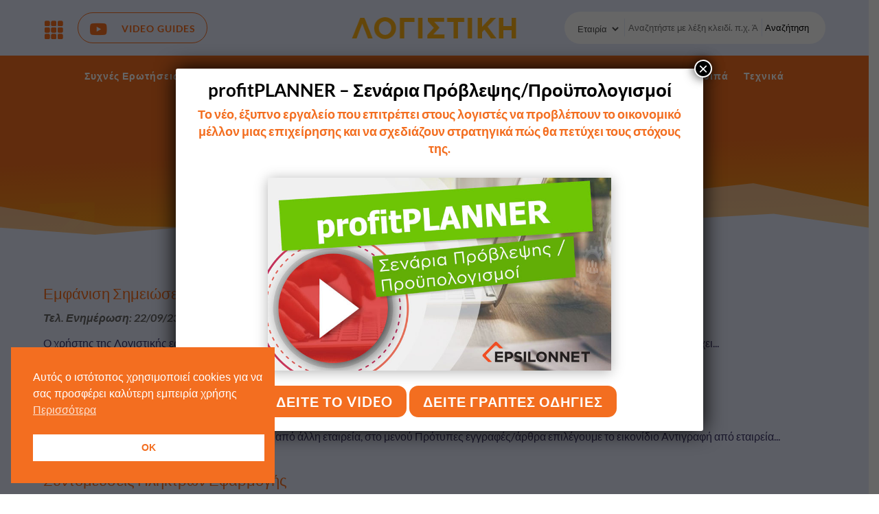

--- FILE ---
content_type: text/html; charset=UTF-8
request_url: https://kb.epsilonnet.gr/ld/category/etaireia/
body_size: 19100
content:
<!DOCTYPE html>
<html lang="el">
<head>
	<meta charset="UTF-8" />
<meta http-equiv="X-UA-Compatible" content="IE=edge">
	<link rel="pingback" href="https://kb.epsilonnet.gr/ld/xmlrpc.php" />

	<script type="text/javascript">
		document.documentElement.className = 'js';
	</script>
	
	<link rel="preconnect" href="https://fonts.gstatic.com" crossorigin /><meta name='robots' content='index, follow, max-image-preview:large, max-snippet:-1, max-video-preview:-1' />
<script type="text/javascript">
			let jqueryParams=[],jQuery=function(r){return jqueryParams=[...jqueryParams,r],jQuery},$=function(r){return jqueryParams=[...jqueryParams,r],$};window.jQuery=jQuery,window.$=jQuery;let customHeadScripts=!1;jQuery.fn=jQuery.prototype={},$.fn=jQuery.prototype={},jQuery.noConflict=function(r){if(window.jQuery)return jQuery=window.jQuery,$=window.jQuery,customHeadScripts=!0,jQuery.noConflict},jQuery.ready=function(r){jqueryParams=[...jqueryParams,r]},$.ready=function(r){jqueryParams=[...jqueryParams,r]},jQuery.load=function(r){jqueryParams=[...jqueryParams,r]},$.load=function(r){jqueryParams=[...jqueryParams,r]},jQuery.fn.ready=function(r){jqueryParams=[...jqueryParams,r]},$.fn.ready=function(r){jqueryParams=[...jqueryParams,r]};</script>
	<!-- This site is optimized with the Yoast SEO plugin v26.8 - https://yoast.com/product/yoast-seo-wordpress/ -->
	<title>Εταιρία - Epsilon Net Λογιστική</title>
	<link rel="canonical" href="https://kb.epsilonnet.gr/ld/category/etaireia/" />
	<link rel="next" href="https://kb.epsilonnet.gr/ld/category/etaireia/page/2/" />
	<meta property="og:locale" content="el_GR" />
	<meta property="og:type" content="article" />
	<meta property="og:title" content="Εταιρία - Epsilon Net Λογιστική" />
	<meta property="og:url" content="https://kb.epsilonnet.gr/ld/category/etaireia/" />
	<meta property="og:site_name" content="Epsilon Net Λογιστική" />
	<meta name="twitter:card" content="summary_large_image" />
	<script type="application/ld+json" class="yoast-schema-graph">{"@context":"https://schema.org","@graph":[{"@type":"CollectionPage","@id":"https://kb.epsilonnet.gr/ld/category/etaireia/","url":"https://kb.epsilonnet.gr/ld/category/etaireia/","name":"Εταιρία - Epsilon Net Λογιστική","isPartOf":{"@id":"https://kb.epsilonnet.gr/ld/#website"},"breadcrumb":{"@id":"https://kb.epsilonnet.gr/ld/category/etaireia/#breadcrumb"},"inLanguage":"el"},{"@type":"BreadcrumbList","@id":"https://kb.epsilonnet.gr/ld/category/etaireia/#breadcrumb","itemListElement":[{"@type":"ListItem","position":1,"name":"Αρχική","item":"https://kb.epsilonnet.gr/ld/"},{"@type":"ListItem","position":2,"name":"Εταιρία"}]},{"@type":"WebSite","@id":"https://kb.epsilonnet.gr/ld/#website","url":"https://kb.epsilonnet.gr/ld/","name":"Epsilon Net Λογιστική","description":"Γνωσιακή Βάση","publisher":{"@id":"https://kb.epsilonnet.gr/ld/#organization"},"potentialAction":[{"@type":"SearchAction","target":{"@type":"EntryPoint","urlTemplate":"https://kb.epsilonnet.gr/ld/?s={search_term_string}"},"query-input":{"@type":"PropertyValueSpecification","valueRequired":true,"valueName":"search_term_string"}}],"inLanguage":"el"},{"@type":"Organization","@id":"https://kb.epsilonnet.gr/ld/#organization","name":"Epsilon Net Support Λογιστική Διαχείριση","url":"https://kb.epsilonnet.gr/ld/","logo":{"@type":"ImageObject","inLanguage":"el","@id":"https://kb.epsilonnet.gr/ld/#/schema/logo/image/","url":"https://kb.epsilonnet.gr/ld/wp-content/uploads/2022/09/kb_ld_logo.png","contentUrl":"https://kb.epsilonnet.gr/ld/wp-content/uploads/2022/09/kb_ld_logo.png","width":323,"height":46,"caption":"Epsilon Net Support Λογιστική Διαχείριση"},"image":{"@id":"https://kb.epsilonnet.gr/ld/#/schema/logo/image/"},"sameAs":["https://www.facebook.com/epsilonnetsupport","https://www.youtube.com/c/EpsilonNetSupport"]}]}</script>
	<!-- / Yoast SEO plugin. -->


<link rel='dns-prefetch' href='//fonts.googleapis.com' />
<link rel="alternate" type="application/rss+xml" title="Ροή RSS &raquo; Epsilon Net Λογιστική" href="https://kb.epsilonnet.gr/ld/feed/" />
<link rel="alternate" type="application/rss+xml" title="Ροή Σχολίων &raquo; Epsilon Net Λογιστική" href="https://kb.epsilonnet.gr/ld/comments/feed/" />
<link rel="alternate" type="application/rss+xml" title="Κατηγορία Ροής Epsilon Net Λογιστική &raquo; Εταιρία" href="https://kb.epsilonnet.gr/ld/category/etaireia/feed/" />
<meta content="Epsilon ld KB v.1.2.1" name="generator"/><style id='wp-block-library-inline-css' type='text/css'>
:root{--wp-block-synced-color:#7a00df;--wp-block-synced-color--rgb:122,0,223;--wp-bound-block-color:var(--wp-block-synced-color);--wp-editor-canvas-background:#ddd;--wp-admin-theme-color:#007cba;--wp-admin-theme-color--rgb:0,124,186;--wp-admin-theme-color-darker-10:#006ba1;--wp-admin-theme-color-darker-10--rgb:0,107,160.5;--wp-admin-theme-color-darker-20:#005a87;--wp-admin-theme-color-darker-20--rgb:0,90,135;--wp-admin-border-width-focus:2px}@media (min-resolution:192dpi){:root{--wp-admin-border-width-focus:1.5px}}.wp-element-button{cursor:pointer}:root .has-very-light-gray-background-color{background-color:#eee}:root .has-very-dark-gray-background-color{background-color:#313131}:root .has-very-light-gray-color{color:#eee}:root .has-very-dark-gray-color{color:#313131}:root .has-vivid-green-cyan-to-vivid-cyan-blue-gradient-background{background:linear-gradient(135deg,#00d084,#0693e3)}:root .has-purple-crush-gradient-background{background:linear-gradient(135deg,#34e2e4,#4721fb 50%,#ab1dfe)}:root .has-hazy-dawn-gradient-background{background:linear-gradient(135deg,#faaca8,#dad0ec)}:root .has-subdued-olive-gradient-background{background:linear-gradient(135deg,#fafae1,#67a671)}:root .has-atomic-cream-gradient-background{background:linear-gradient(135deg,#fdd79a,#004a59)}:root .has-nightshade-gradient-background{background:linear-gradient(135deg,#330968,#31cdcf)}:root .has-midnight-gradient-background{background:linear-gradient(135deg,#020381,#2874fc)}:root{--wp--preset--font-size--normal:16px;--wp--preset--font-size--huge:42px}.has-regular-font-size{font-size:1em}.has-larger-font-size{font-size:2.625em}.has-normal-font-size{font-size:var(--wp--preset--font-size--normal)}.has-huge-font-size{font-size:var(--wp--preset--font-size--huge)}.has-text-align-center{text-align:center}.has-text-align-left{text-align:left}.has-text-align-right{text-align:right}.has-fit-text{white-space:nowrap!important}#end-resizable-editor-section{display:none}.aligncenter{clear:both}.items-justified-left{justify-content:flex-start}.items-justified-center{justify-content:center}.items-justified-right{justify-content:flex-end}.items-justified-space-between{justify-content:space-between}.screen-reader-text{border:0;clip-path:inset(50%);height:1px;margin:-1px;overflow:hidden;padding:0;position:absolute;width:1px;word-wrap:normal!important}.screen-reader-text:focus{background-color:#ddd;clip-path:none;color:#444;display:block;font-size:1em;height:auto;left:5px;line-height:normal;padding:15px 23px 14px;text-decoration:none;top:5px;width:auto;z-index:100000}html :where(.has-border-color){border-style:solid}html :where([style*=border-top-color]){border-top-style:solid}html :where([style*=border-right-color]){border-right-style:solid}html :where([style*=border-bottom-color]){border-bottom-style:solid}html :where([style*=border-left-color]){border-left-style:solid}html :where([style*=border-width]){border-style:solid}html :where([style*=border-top-width]){border-top-style:solid}html :where([style*=border-right-width]){border-right-style:solid}html :where([style*=border-bottom-width]){border-bottom-style:solid}html :where([style*=border-left-width]){border-left-style:solid}html :where(img[class*=wp-image-]){height:auto;max-width:100%}:where(figure){margin:0 0 1em}html :where(.is-position-sticky){--wp-admin--admin-bar--position-offset:var(--wp-admin--admin-bar--height,0px)}@media screen and (max-width:600px){html :where(.is-position-sticky){--wp-admin--admin-bar--position-offset:0px}}

/*# sourceURL=wp-block-library-inline-css */
</style><style id='global-styles-inline-css' type='text/css'>
:root{--wp--preset--aspect-ratio--square: 1;--wp--preset--aspect-ratio--4-3: 4/3;--wp--preset--aspect-ratio--3-4: 3/4;--wp--preset--aspect-ratio--3-2: 3/2;--wp--preset--aspect-ratio--2-3: 2/3;--wp--preset--aspect-ratio--16-9: 16/9;--wp--preset--aspect-ratio--9-16: 9/16;--wp--preset--color--black: #000000;--wp--preset--color--cyan-bluish-gray: #abb8c3;--wp--preset--color--white: #ffffff;--wp--preset--color--pale-pink: #f78da7;--wp--preset--color--vivid-red: #cf2e2e;--wp--preset--color--luminous-vivid-orange: #ff6900;--wp--preset--color--luminous-vivid-amber: #fcb900;--wp--preset--color--light-green-cyan: #7bdcb5;--wp--preset--color--vivid-green-cyan: #00d084;--wp--preset--color--pale-cyan-blue: #8ed1fc;--wp--preset--color--vivid-cyan-blue: #0693e3;--wp--preset--color--vivid-purple: #9b51e0;--wp--preset--gradient--vivid-cyan-blue-to-vivid-purple: linear-gradient(135deg,rgb(6,147,227) 0%,rgb(155,81,224) 100%);--wp--preset--gradient--light-green-cyan-to-vivid-green-cyan: linear-gradient(135deg,rgb(122,220,180) 0%,rgb(0,208,130) 100%);--wp--preset--gradient--luminous-vivid-amber-to-luminous-vivid-orange: linear-gradient(135deg,rgb(252,185,0) 0%,rgb(255,105,0) 100%);--wp--preset--gradient--luminous-vivid-orange-to-vivid-red: linear-gradient(135deg,rgb(255,105,0) 0%,rgb(207,46,46) 100%);--wp--preset--gradient--very-light-gray-to-cyan-bluish-gray: linear-gradient(135deg,rgb(238,238,238) 0%,rgb(169,184,195) 100%);--wp--preset--gradient--cool-to-warm-spectrum: linear-gradient(135deg,rgb(74,234,220) 0%,rgb(151,120,209) 20%,rgb(207,42,186) 40%,rgb(238,44,130) 60%,rgb(251,105,98) 80%,rgb(254,248,76) 100%);--wp--preset--gradient--blush-light-purple: linear-gradient(135deg,rgb(255,206,236) 0%,rgb(152,150,240) 100%);--wp--preset--gradient--blush-bordeaux: linear-gradient(135deg,rgb(254,205,165) 0%,rgb(254,45,45) 50%,rgb(107,0,62) 100%);--wp--preset--gradient--luminous-dusk: linear-gradient(135deg,rgb(255,203,112) 0%,rgb(199,81,192) 50%,rgb(65,88,208) 100%);--wp--preset--gradient--pale-ocean: linear-gradient(135deg,rgb(255,245,203) 0%,rgb(182,227,212) 50%,rgb(51,167,181) 100%);--wp--preset--gradient--electric-grass: linear-gradient(135deg,rgb(202,248,128) 0%,rgb(113,206,126) 100%);--wp--preset--gradient--midnight: linear-gradient(135deg,rgb(2,3,129) 0%,rgb(40,116,252) 100%);--wp--preset--font-size--small: 13px;--wp--preset--font-size--medium: 20px;--wp--preset--font-size--large: 36px;--wp--preset--font-size--x-large: 42px;--wp--preset--spacing--20: 0.44rem;--wp--preset--spacing--30: 0.67rem;--wp--preset--spacing--40: 1rem;--wp--preset--spacing--50: 1.5rem;--wp--preset--spacing--60: 2.25rem;--wp--preset--spacing--70: 3.38rem;--wp--preset--spacing--80: 5.06rem;--wp--preset--shadow--natural: 6px 6px 9px rgba(0, 0, 0, 0.2);--wp--preset--shadow--deep: 12px 12px 50px rgba(0, 0, 0, 0.4);--wp--preset--shadow--sharp: 6px 6px 0px rgba(0, 0, 0, 0.2);--wp--preset--shadow--outlined: 6px 6px 0px -3px rgb(255, 255, 255), 6px 6px rgb(0, 0, 0);--wp--preset--shadow--crisp: 6px 6px 0px rgb(0, 0, 0);}:root { --wp--style--global--content-size: 823px;--wp--style--global--wide-size: 1080px; }:where(body) { margin: 0; }.wp-site-blocks > .alignleft { float: left; margin-right: 2em; }.wp-site-blocks > .alignright { float: right; margin-left: 2em; }.wp-site-blocks > .aligncenter { justify-content: center; margin-left: auto; margin-right: auto; }:where(.is-layout-flex){gap: 0.5em;}:where(.is-layout-grid){gap: 0.5em;}.is-layout-flow > .alignleft{float: left;margin-inline-start: 0;margin-inline-end: 2em;}.is-layout-flow > .alignright{float: right;margin-inline-start: 2em;margin-inline-end: 0;}.is-layout-flow > .aligncenter{margin-left: auto !important;margin-right: auto !important;}.is-layout-constrained > .alignleft{float: left;margin-inline-start: 0;margin-inline-end: 2em;}.is-layout-constrained > .alignright{float: right;margin-inline-start: 2em;margin-inline-end: 0;}.is-layout-constrained > .aligncenter{margin-left: auto !important;margin-right: auto !important;}.is-layout-constrained > :where(:not(.alignleft):not(.alignright):not(.alignfull)){max-width: var(--wp--style--global--content-size);margin-left: auto !important;margin-right: auto !important;}.is-layout-constrained > .alignwide{max-width: var(--wp--style--global--wide-size);}body .is-layout-flex{display: flex;}.is-layout-flex{flex-wrap: wrap;align-items: center;}.is-layout-flex > :is(*, div){margin: 0;}body .is-layout-grid{display: grid;}.is-layout-grid > :is(*, div){margin: 0;}body{padding-top: 0px;padding-right: 0px;padding-bottom: 0px;padding-left: 0px;}:root :where(.wp-element-button, .wp-block-button__link){background-color: #32373c;border-width: 0;color: #fff;font-family: inherit;font-size: inherit;font-style: inherit;font-weight: inherit;letter-spacing: inherit;line-height: inherit;padding-top: calc(0.667em + 2px);padding-right: calc(1.333em + 2px);padding-bottom: calc(0.667em + 2px);padding-left: calc(1.333em + 2px);text-decoration: none;text-transform: inherit;}.has-black-color{color: var(--wp--preset--color--black) !important;}.has-cyan-bluish-gray-color{color: var(--wp--preset--color--cyan-bluish-gray) !important;}.has-white-color{color: var(--wp--preset--color--white) !important;}.has-pale-pink-color{color: var(--wp--preset--color--pale-pink) !important;}.has-vivid-red-color{color: var(--wp--preset--color--vivid-red) !important;}.has-luminous-vivid-orange-color{color: var(--wp--preset--color--luminous-vivid-orange) !important;}.has-luminous-vivid-amber-color{color: var(--wp--preset--color--luminous-vivid-amber) !important;}.has-light-green-cyan-color{color: var(--wp--preset--color--light-green-cyan) !important;}.has-vivid-green-cyan-color{color: var(--wp--preset--color--vivid-green-cyan) !important;}.has-pale-cyan-blue-color{color: var(--wp--preset--color--pale-cyan-blue) !important;}.has-vivid-cyan-blue-color{color: var(--wp--preset--color--vivid-cyan-blue) !important;}.has-vivid-purple-color{color: var(--wp--preset--color--vivid-purple) !important;}.has-black-background-color{background-color: var(--wp--preset--color--black) !important;}.has-cyan-bluish-gray-background-color{background-color: var(--wp--preset--color--cyan-bluish-gray) !important;}.has-white-background-color{background-color: var(--wp--preset--color--white) !important;}.has-pale-pink-background-color{background-color: var(--wp--preset--color--pale-pink) !important;}.has-vivid-red-background-color{background-color: var(--wp--preset--color--vivid-red) !important;}.has-luminous-vivid-orange-background-color{background-color: var(--wp--preset--color--luminous-vivid-orange) !important;}.has-luminous-vivid-amber-background-color{background-color: var(--wp--preset--color--luminous-vivid-amber) !important;}.has-light-green-cyan-background-color{background-color: var(--wp--preset--color--light-green-cyan) !important;}.has-vivid-green-cyan-background-color{background-color: var(--wp--preset--color--vivid-green-cyan) !important;}.has-pale-cyan-blue-background-color{background-color: var(--wp--preset--color--pale-cyan-blue) !important;}.has-vivid-cyan-blue-background-color{background-color: var(--wp--preset--color--vivid-cyan-blue) !important;}.has-vivid-purple-background-color{background-color: var(--wp--preset--color--vivid-purple) !important;}.has-black-border-color{border-color: var(--wp--preset--color--black) !important;}.has-cyan-bluish-gray-border-color{border-color: var(--wp--preset--color--cyan-bluish-gray) !important;}.has-white-border-color{border-color: var(--wp--preset--color--white) !important;}.has-pale-pink-border-color{border-color: var(--wp--preset--color--pale-pink) !important;}.has-vivid-red-border-color{border-color: var(--wp--preset--color--vivid-red) !important;}.has-luminous-vivid-orange-border-color{border-color: var(--wp--preset--color--luminous-vivid-orange) !important;}.has-luminous-vivid-amber-border-color{border-color: var(--wp--preset--color--luminous-vivid-amber) !important;}.has-light-green-cyan-border-color{border-color: var(--wp--preset--color--light-green-cyan) !important;}.has-vivid-green-cyan-border-color{border-color: var(--wp--preset--color--vivid-green-cyan) !important;}.has-pale-cyan-blue-border-color{border-color: var(--wp--preset--color--pale-cyan-blue) !important;}.has-vivid-cyan-blue-border-color{border-color: var(--wp--preset--color--vivid-cyan-blue) !important;}.has-vivid-purple-border-color{border-color: var(--wp--preset--color--vivid-purple) !important;}.has-vivid-cyan-blue-to-vivid-purple-gradient-background{background: var(--wp--preset--gradient--vivid-cyan-blue-to-vivid-purple) !important;}.has-light-green-cyan-to-vivid-green-cyan-gradient-background{background: var(--wp--preset--gradient--light-green-cyan-to-vivid-green-cyan) !important;}.has-luminous-vivid-amber-to-luminous-vivid-orange-gradient-background{background: var(--wp--preset--gradient--luminous-vivid-amber-to-luminous-vivid-orange) !important;}.has-luminous-vivid-orange-to-vivid-red-gradient-background{background: var(--wp--preset--gradient--luminous-vivid-orange-to-vivid-red) !important;}.has-very-light-gray-to-cyan-bluish-gray-gradient-background{background: var(--wp--preset--gradient--very-light-gray-to-cyan-bluish-gray) !important;}.has-cool-to-warm-spectrum-gradient-background{background: var(--wp--preset--gradient--cool-to-warm-spectrum) !important;}.has-blush-light-purple-gradient-background{background: var(--wp--preset--gradient--blush-light-purple) !important;}.has-blush-bordeaux-gradient-background{background: var(--wp--preset--gradient--blush-bordeaux) !important;}.has-luminous-dusk-gradient-background{background: var(--wp--preset--gradient--luminous-dusk) !important;}.has-pale-ocean-gradient-background{background: var(--wp--preset--gradient--pale-ocean) !important;}.has-electric-grass-gradient-background{background: var(--wp--preset--gradient--electric-grass) !important;}.has-midnight-gradient-background{background: var(--wp--preset--gradient--midnight) !important;}.has-small-font-size{font-size: var(--wp--preset--font-size--small) !important;}.has-medium-font-size{font-size: var(--wp--preset--font-size--medium) !important;}.has-large-font-size{font-size: var(--wp--preset--font-size--large) !important;}.has-x-large-font-size{font-size: var(--wp--preset--font-size--x-large) !important;}
/*# sourceURL=global-styles-inline-css */
</style>

<link rel='stylesheet' id='wp-components-css' href='https://kb.epsilonnet.gr/ld/wp-includes/css/dist/components/style.min.css?ver=7ca0aa0ad2b671570e04c99c20b5c485' type='text/css' media='all' />
<link rel='stylesheet' id='wp-preferences-css' href='https://kb.epsilonnet.gr/ld/wp-includes/css/dist/preferences/style.min.css?ver=7ca0aa0ad2b671570e04c99c20b5c485' type='text/css' media='all' />
<link rel='stylesheet' id='wp-block-editor-css' href='https://kb.epsilonnet.gr/ld/wp-includes/css/dist/block-editor/style.min.css?ver=7ca0aa0ad2b671570e04c99c20b5c485' type='text/css' media='all' />
<link rel='stylesheet' id='popup-maker-block-library-style-css' href='https://kb.epsilonnet.gr/ld/wp-content/plugins/popup-maker/dist/packages/block-library-style.css?ver=dbea705cfafe089d65f1' type='text/css' media='all' />
<link rel='stylesheet' id='nsc_bar_nice-cookie-consent-css' href='https://kb.epsilonnet.gr/ld/wp-content/plugins/beautiful-and-responsive-cookie-consent/public/cookieNSCconsent.min.css?ver=4.9.2' type='text/css' media='all' />
<link rel='stylesheet' id='daexthefu-google-font-css' href='https://fonts.googleapis.com/css2?family=Inter%3Awght%40400%3B500%3B600&#038;ver=1.14#038;display=swap' type='text/css' media='all' />
<link rel='stylesheet' id='daexthefu-general-css' href='https://kb.epsilonnet.gr/ld/wp-content/plugins/daext-helpful/public/assets/css/general.css?ver=1.14' type='text/css' media='all' />
<link rel='stylesheet' id='daexthefu-custom-css' href='https://kb.epsilonnet.gr/ld/wp-content/uploads/daexthefu_uploads/custom-1.css?ver=1.14' type='text/css' media='all' />
<link rel='stylesheet' id='wp-pagenavi-css' href='https://kb.epsilonnet.gr/ld/wp-content/plugins/wp-pagenavi/pagenavi-css.css?ver=2.70' type='text/css' media='all' />
<link rel='stylesheet' id='popup-maker-site-css' href='//kb.epsilonnet.gr/ld/wp-content/uploads/pum/pum-site-styles.css?generated=1764240975&#038;ver=1.21.5' type='text/css' media='all' />
<link rel='stylesheet' id='divi-style-parent-css' href='https://kb.epsilonnet.gr/ld/wp-content/themes/Divi/style-static.min.css?ver=4.27.5' type='text/css' media='all' />
<link rel='stylesheet' id='divi-style-pum-css' href='https://kb.epsilonnet.gr/ld/wp-content/themes/epsilon-ld-kb/style.css?ver=4.27.5' type='text/css' media='all' />
<script type="text/javascript" src="https://kb.epsilonnet.gr/ld/wp-includes/js/jquery/jquery.min.js?ver=3.7.1" id="jquery-core-js"></script>
<script type="text/javascript" src="https://kb.epsilonnet.gr/ld/wp-includes/js/jquery/jquery-migrate.min.js?ver=3.4.1" id="jquery-migrate-js"></script>
<script type="text/javascript" id="jquery-js-after">
/* <![CDATA[ */
jqueryParams.length&&$.each(jqueryParams,function(e,r){if("function"==typeof r){var n=String(r);n.replace("$","jQuery");var a=new Function("return "+n)();$(document).ready(a)}});
//# sourceURL=jquery-js-after
/* ]]> */
</script>
<script type="text/javascript" src="https://kb.epsilonnet.gr/ld/wp-content/themes/epsilon-ld-kb/ds-script.js?ver=7ca0aa0ad2b671570e04c99c20b5c485" id="ds-theme-script-js"></script>
<link rel="https://api.w.org/" href="https://kb.epsilonnet.gr/ld/wp-json/" /><link rel="alternate" title="JSON" type="application/json" href="https://kb.epsilonnet.gr/ld/wp-json/wp/v2/categories/167" /><link rel="EditURI" type="application/rsd+xml" title="RSD" href="https://kb.epsilonnet.gr/ld/xmlrpc.php?rsd" />

<meta name="viewport" content="width=device-width, initial-scale=1.0, maximum-scale=1.0, user-scalable=0" /><script>
(function($) { 
    function setup_collapsible_submenus() {
        // mobile menu
        $('.mobile_nav .menu-item-has-children > a').after('<span class="menu-closed"></span>');
        $('.mobile_nav .menu-item-has-children > a').each(function() {
            $(this).next().next('.sub-menu').toggleClass('hide',1000);
        });
        $('.mobile_nav .menu-item-has-children > a + span').on('click', function(event) {
            event.preventDefault();
            $(this).toggleClass('menu-open');
            $(this).next('.sub-menu').toggleClass('hide',1000);
        });
    }
    $(window).load(function() {
        setTimeout(function() {
            setup_collapsible_submenus();
        }, 700);
    });
})(jQuery);
</script>

<script type="text/javascript">
	$(document).ready(()=>{
 		$("#searchform #cat option[value=-1]").attr('selected', 'selected');
	});  
</script>
<script type="text/javascript">
	$(document).ready(()=>{
 		$("#searchform #cat option[value=137]").css("display", "none");
	});  
</script>


<link rel="icon" href="https://kb.epsilonnet.gr/ld/wp-content/uploads/2025/12/cropped-epsilonnet-favicon-32x32.png" sizes="32x32" />
<link rel="icon" href="https://kb.epsilonnet.gr/ld/wp-content/uploads/2025/12/cropped-epsilonnet-favicon-192x192.png" sizes="192x192" />
<link rel="apple-touch-icon" href="https://kb.epsilonnet.gr/ld/wp-content/uploads/2025/12/cropped-epsilonnet-favicon-180x180.png" />
<meta name="msapplication-TileImage" content="https://kb.epsilonnet.gr/ld/wp-content/uploads/2025/12/cropped-epsilonnet-favicon-270x270.png" />
<link rel="stylesheet" id="et-divi-customizer-global-cached-inline-styles" href="https://kb.epsilonnet.gr/ld/wp-content/et-cache/global/et-divi-customizer-global.min.css?ver=1769081750" /><link rel="stylesheet" id="et-core-unified-cpt-27-cached-inline-styles" href="https://kb.epsilonnet.gr/ld/wp-content/et-cache/27/et-core-unified-cpt-27.min.css?ver=1769081751" /><link rel="stylesheet" id="et-core-unified-cpt-30-cached-inline-styles" href="https://kb.epsilonnet.gr/ld/wp-content/et-cache/30/et-core-unified-cpt-30.min.css?ver=1769081751" /><link rel="stylesheet" id="et-core-unified-cpt-28-cached-inline-styles" href="https://kb.epsilonnet.gr/ld/wp-content/et-cache/28/et-core-unified-cpt-28.min.css?ver=1769081751" /><link rel='stylesheet' id='mediaelement-css' href='https://kb.epsilonnet.gr/ld/wp-includes/js/mediaelement/mediaelementplayer-legacy.min.css?ver=4.2.17' type='text/css' media='all' />
<link rel='stylesheet' id='wp-mediaelement-css' href='https://kb.epsilonnet.gr/ld/wp-includes/js/mediaelement/wp-mediaelement.min.css?ver=7ca0aa0ad2b671570e04c99c20b5c485' type='text/css' media='all' />
</head>
<body class="archive category category-etaireia category-167 wp-theme-Divi wp-child-theme-epsilon-ld-kb et-tb-has-template et-tb-has-header et-tb-has-body et-tb-has-footer et_button_no_icon et_pb_button_helper_class et_cover_background et_pb_gutter osx et_pb_gutters3 et_smooth_scroll et_divi_theme et-db">
	<div id="page-container">
<div id="et-boc" class="et-boc">
			
		<header class="et-l et-l--header">
			<div class="et_builder_inner_content et_pb_gutters3">
		<div class="et_pb_section et_pb_section_0_tb_header et_pb_with_background et_section_regular et_pb_section--with-menu" >
				
				
				
				
				
				
				<div id="top_header_1" class="et_pb_row et_pb_row_0_tb_header et_pb_equal_columns et_pb_gutters1 et_pb_row--with-menu">
				<div class="et_pb_column et_pb_column_1_3 et_pb_column_0_tb_header  et_pb_css_mix_blend_mode_passthrough et_pb_column--with-menu" id="switch_menu_column">
				
				
				
				
				<div id="kb_switch_manu" class="et_pb_module et_pb_menu et_pb_menu_0_tb_header et_pb_bg_layout_light  et_pb_text_align_left et_dropdown_animation_fade et_pb_menu--without-logo et_pb_menu--style-left_aligned">
					
					
					
					
					<div class="et_pb_menu_inner_container clearfix">
						
						<div class="et_pb_menu__wrap">
							<div class="et_pb_menu__menu">
								<nav class="et-menu-nav"><ul id="menu-kb-switch-menu" class="et-menu nav"><li id="menu-item-3912" class="et_pb_menu_page_id-3912 menu-item menu-item-type-custom menu-item-object-custom menu-item-3912"><a href="https://kb.epsilonnet.gr/epsilonsmart">Epsilon Smart</a></li>
<li id="menu-item-3913" class="et_pb_menu_page_id-3913 menu-item menu-item-type-custom menu-item-object-custom menu-item-3913"><a href="https://kb.epsilonnet.gr/smartergani/">Epsilon Smart Ergani</a></li>
<li id="menu-item-5978" class="et_pb_menu_page_id-5978 menu-item menu-item-type-custom menu-item-object-custom menu-item-5978"><a href="https://kb.epsilonnet.gr/financials/">Epsilon Financials</a></li>
<li id="menu-item-3914" class="et_pb_menu_page_id-3914 menu-item menu-item-type-custom menu-item-object-custom menu-item-3914"><a href="https://kb.epsilonnet.gr/hrm">Epsilon Net Μισθοδοσία</a></li>
<li id="menu-item-3915" class="et_pb_menu_page_id-3915 menu-item menu-item-type-custom menu-item-object-custom menu-item-3915"><a href="https://kb.epsilonnet.gr/taxsystem">Epsilon Net TaxSystem</a></li>
<li id="menu-item-3916" class="et_pb_menu_page_id-3916 menu-item menu-item-type-custom menu-item-object-custom menu-item-3916"><a href="https://kb.epsilonnet.gr/dcld">Data Communication Λογιστική</a></li>
<li id="menu-item-5221" class="et_pb_menu_page_id-5221 menu-item menu-item-type-custom menu-item-object-custom menu-item-5221"><a href="https://kb.epsilonnet.gr/dcgl/">Data Communication Γενική Λογιστική</a></li>
<li id="menu-item-3917" class="et_pb_menu_page_id-3917 menu-item menu-item-type-custom menu-item-object-custom menu-item-3917"><a href="https://kb.epsilonnet.gr/dchrm">Data Communication Μισθοδοσία</a></li>
<li id="menu-item-3918" class="et_pb_menu_page_id-3918 menu-item menu-item-type-custom menu-item-object-custom menu-item-3918"><a href="https://kb.epsilonnet.gr/pylonacc/">Pylon Accounting</a></li>
<li id="menu-item-5283" class="et_pb_menu_page_id-5283 menu-item menu-item-type-custom menu-item-object-custom menu-item-5283"><a href="https://kb.epsilonnet.gr/pyloncrm/">Pylon CRM</a></li>
</ul></nav>
							</div>
							
							
							<div class="et_mobile_nav_menu">
				<div class="mobile_nav closed">
					<span class="mobile_menu_bar"></span>
				</div>
			</div>
						</div>
						
					</div>
				</div><div class="et_pb_with_border et_pb_module et_pb_blurb et_pb_blurb_0_tb_header et_clickable et_pb_section_video_on_hover  et_pb_text_align_left  et_pb_blurb_position_left et_pb_bg_layout_dark">
				
				
				
				
				<div class="et_pb_blurb_content">
					<div class="et_pb_main_blurb_image"><span class="et_pb_image_wrap"><span class="et-waypoint et_pb_animation_off et_pb_animation_off_tablet et_pb_animation_off_phone et-pb-icon"></span></span></div>
					<div class="et_pb_blurb_container">
						<h4 class="et_pb_module_header"><span>Video Guides</span></h4>
						
					</div>
				</div>
			</div><div class="et_pb_module et_pb_code et_pb_code_0_tb_header">
				
				
				
				
				<div class="et_pb_code_inner"><style>
 
@media (max-width: 980px)
{
    .home header .et_pb_row--with-menu .et_pb_column_2_tb_header{
    width:auto;
  }
  #kb_switch_manu .et_pb_menu__wrap{
  	justify-content: flex-start;
	}
}
  
  #kb_switch_manu .et_pb_menu__menu{
    display:none !important;
  }
  #kb_switch_manu .et_mobile_nav_menu{
    display:block !important;
  }
  #kb_switch_manu .et_mobile_menu{
    text-align: left;
    top: calc(100% + 10px);
    padding: 10px;
    max-width: 100vw;
    list-style: none !important;
  }
  #kb_switch_manu #mobile_menu1{
    width:300px;
  }
  
</style>
<style>
/*mobile menu hamburger animation on open start*/
/*rotate the Divi Menu icon on click*/

.mobile_menu_bar:before {
	transition: all .4s ease;
	transform: rotate(0deg);
	display: block;
}
/*rotate the Divi Menu icon on click*/
.mobile_nav.opened .mobile_menu_bar::before {
	transition: all .4s ease;
	transform: rotate(90deg);
	display: block;
}
#kb_switch_manu .mobile_nav.closed .mobile_menu_bar:before {
    content: "\e08d";
}
/*change Divi hamburger menu to X*/
.mobile_nav.opened .mobile_menu_bar:before {
    content: '\4d';
}
/*mobile menu hamburger animation on open stop*/
@media (max-width: 980px)
{
  #main_menu .et_pb_menu__wrap {
      -webkit-box-pack: start;
      -ms-flex-pack: start;
      justify-content: start;
  }
  #main_menu .et_mobile_nav_menu {
      margin-left: 0;
  }
}
</style></div>
			</div>
			</div><div class="et_pb_column et_pb_column_1_3 et_pb_column_1_tb_header  et_pb_css_mix_blend_mode_passthrough">
				
				
				
				
				<div class="et_pb_module et_pb_image et_pb_image_0_tb_header">
				
				
				
				
				<a href="https://kb.epsilonnet.gr/ld/"><span class="et_pb_image_wrap "><img decoding="async" width="291" height="48" src="https://kb.epsilonnet.gr/ld/wp-content/uploads/2025/12/kb_ld_logo-2.png" alt="" title="Λογιστική Διαχείριση Knowledge Base" class="wp-image-7105" /></span></a>
			</div>
			</div><div class="et_pb_column et_pb_column_1_3 et_pb_column_2_tb_header  et_pb_css_mix_blend_mode_passthrough et-last-child">
				
				
				
				
				<div id="header_search" class="et_pb_module et_pb_code et_pb_code_1_tb_header">
				
				
				
				
				<div class="et_pb_code_inner"><form role="search" method="get" id="searchform" class="searchform" action="https://kb.epsilonnet.gr/ld/" > <div> <label class="screen-reader-text" for="s">Αναζήτηση</label> <input type="text" class="search-field" value="" name="s" id="s" placeholder="Αναζητήστε με λέξη κλειδί. π.χ. Άρθρο 45" /> <input type="submit" id="searchsubmit" class="search-submit" value="Αναζήτηση" /> </div> <select  name='cat' id='cat' class='postform'>
	<option value='0'>Καμία</option>
	<option class="level-0" value="178">39Β</option>
	<option class="level-0" value="183">Cloud</option>
	<option class="level-0" value="182">Digital</option>
	<option class="level-0" value="181">Epsilon Smart</option>
	<option class="level-0" value="579">Extrait</option>
	<option class="level-0" value="421">Eνημερωτικά Εκδόσεων</option>
	<option class="level-0" value="186">Fast import</option>
	<option class="level-0" value="4">myDATA</option>
	<option class="level-0" value="627">ProfitPLANNER</option>
	<option class="level-0" value="187">SMS</option>
	<option class="level-0" value="420">Top Άρθρα</option>
	<option class="level-0" value="1">Uncategorized</option>
	<option class="level-0" value="410">Αξιόγραφα</option>
	<option class="level-0" value="185">Αριθμοδείκτες</option>
	<option class="level-0" value="184">Διαχείριση Προϋπολογισμών</option>
	<option class="level-0" value="170">Εγγραφές/Άρθρα</option>
	<option class="level-0" value="190">Εικόνα Επιχείρησης</option>
	<option class="level-0" value="189">Εκδοση Επιταγών</option>
	<option class="level-0" value="171">Εκτυπώσεις</option>
	<option class="level-0" value="7">Έξοδα</option>
	<option class="level-0" value="6">Έσοδα</option>
	<option class="level-0" value="167" selected="selected">Εταιρία</option>
	<option class="level-0" value="174">Κλείσιμο/Ισολογισμός</option>
	<option class="level-0" value="188">Κοστολόγηση</option>
	<option class="level-0" value="176">Κυκλώματα/Modules</option>
	<option class="level-0" value="169">Λογαριασμοί</option>
	<option class="level-0" value="8">Λοιπά</option>
	<option class="level-0" value="175">Λοιπά</option>
	<option class="level-0" value="5">Μηνύματα Α.Α.Δ.Ε.</option>
	<option class="level-0" value="177">Οικοδομικά</option>
	<option class="level-0" value="173">Πάγια</option>
	<option class="level-0" value="168">Συναλλασσόμενοι</option>
	<option class="level-0" value="538">Συχνές Ερωτήσεις</option>
	<option class="level-0" value="179">Ταξιδιωτικά</option>
	<option class="level-0" value="422">Τεχνικά</option>
	<option class="level-0" value="180">Τιμολόγηση</option>
	<option class="level-0" value="172">Φορ. Έντυπα</option>
</select>
</form></div>
			</div>
			</div>
				
				
				
				
			</div>
				
				
			</div><div class="et_pb_section et_pb_section_1_tb_header et_pb_sticky_module et_pb_with_background et_section_regular et_pb_section--with-menu" >
				
				
				
				
				
				
				<div class="et_pb_row et_pb_row_1_tb_header et_pb_equal_columns et_pb_gutters1 et_pb_row--with-menu">
				<div class="et_pb_column et_pb_column_4_4 et_pb_column_3_tb_header  et_pb_css_mix_blend_mode_passthrough et-last-child et_pb_column--with-menu">
				
				
				
				
				<div id="main_menu" class="et_pb_module et_pb_menu et_pb_menu_1_tb_header et_pb_bg_layout_dark  et_pb_text_align_left et_dropdown_animation_fade et_pb_menu--without-logo et_pb_menu--style-centered">
					
					
					
					
					<div class="et_pb_menu_inner_container clearfix">
						
						<div class="et_pb_menu__wrap">
							<div class="et_pb_menu__menu">
								<nav class="et-menu-nav"><ul id="menu-main-menu" class="et-menu nav"><li class="et_pb_menu_page_id-538 menu-item menu-item-type-taxonomy menu-item-object-category menu-item-4137"><a href="https://kb.epsilonnet.gr/ld/category/sychnes-erotiseis/">Συχνές Ερωτήσεις</a></li>
<li class="et_pb_menu_page_id-4 menu-item menu-item-type-taxonomy menu-item-object-category menu-item-has-children menu-item-2813"><a href="https://kb.epsilonnet.gr/ld/category/mydata/">myDATA</a>
<ul class="sub-menu">
	<li class="et_pb_menu_page_id-7 menu-item menu-item-type-taxonomy menu-item-object-category menu-item-101"><a href="https://kb.epsilonnet.gr/ld/category/mydata/eksoda/">Έξοδα</a></li>
	<li class="et_pb_menu_page_id-6 menu-item menu-item-type-taxonomy menu-item-object-category menu-item-102"><a href="https://kb.epsilonnet.gr/ld/category/mydata/esoda/">Έσοδα</a></li>
	<li class="et_pb_menu_page_id-8 menu-item menu-item-type-taxonomy menu-item-object-category menu-item-103"><a href="https://kb.epsilonnet.gr/ld/category/mydata/loipa/">Λοιπά</a></li>
	<li class="et_pb_menu_page_id-5 menu-item menu-item-type-taxonomy menu-item-object-category menu-item-104"><a href="https://kb.epsilonnet.gr/ld/category/mydata/aade_msgs/">Μηνύματα Α.Α.Δ.Ε.</a></li>
</ul>
</li>
<li class="et_pb_menu_page_id-2915 menu-item menu-item-type-custom menu-item-object-custom current-menu-ancestor current-menu-parent menu-item-has-children menu-item-2915"><a href="#">Βασικές Λειτουργίες</a>
<ul class="sub-menu">
	<li class="et_pb_menu_page_id-167 menu-item menu-item-type-taxonomy menu-item-object-category current-menu-item menu-item-2816"><a href="https://kb.epsilonnet.gr/ld/category/etaireia/" aria-current="page">Εταιρία</a></li>
	<li class="et_pb_menu_page_id-168 menu-item menu-item-type-taxonomy menu-item-object-category menu-item-2836"><a href="https://kb.epsilonnet.gr/ld/category/synallassomenoi/">Συναλλασσόμενοι</a></li>
	<li class="et_pb_menu_page_id-169 menu-item menu-item-type-taxonomy menu-item-object-category menu-item-2833"><a href="https://kb.epsilonnet.gr/ld/category/logariasmoi/">Λογαριασμοί</a></li>
	<li class="et_pb_menu_page_id-170 menu-item menu-item-type-taxonomy menu-item-object-category menu-item-2814"><a href="https://kb.epsilonnet.gr/ld/category/eggrafes-arthra/">Εγγραφές/Άρθρα</a></li>
</ul>
</li>
<li class="et_pb_menu_page_id-171 menu-item menu-item-type-taxonomy menu-item-object-category menu-item-2815"><a href="https://kb.epsilonnet.gr/ld/category/ektyposeis/">Εκτυπώσεις</a></li>
<li class="mega-menu et_pb_menu_page_id-176 menu-item menu-item-type-taxonomy menu-item-object-category menu-item-has-children menu-item-2818"><a href="https://kb.epsilonnet.gr/ld/category/kyklomata-modules/">Κυκλώματα/Modules</a>
<ul class="sub-menu">
	<li class="et_pb_menu_page_id-579 menu-item menu-item-type-taxonomy menu-item-object-category menu-item-5986"><a href="https://kb.epsilonnet.gr/ld/category/kyklomata-modules/extrait/">Extrait</a></li>
	<li class="et_pb_menu_page_id-178 menu-item menu-item-type-taxonomy menu-item-object-category menu-item-2819"><a href="https://kb.epsilonnet.gr/ld/category/kyklomata-modules/39v/">39Β</a></li>
	<li class="et_pb_menu_page_id-183 menu-item menu-item-type-taxonomy menu-item-object-category menu-item-2820"><a href="https://kb.epsilonnet.gr/ld/category/kyklomata-modules/cloud/">Cloud</a></li>
	<li class="et_pb_menu_page_id-627 menu-item menu-item-type-taxonomy menu-item-object-category menu-item-7083"><a href="https://kb.epsilonnet.gr/ld/category/kyklomata-modules/profitplanner/">ProfitPLANNER</a></li>
	<li class="et_pb_menu_page_id-181 menu-item menu-item-type-taxonomy menu-item-object-category menu-item-2822"><a href="https://kb.epsilonnet.gr/ld/category/kyklomata-modules/epsilon-smart/">Epsilon Smart</a></li>
	<li class="et_pb_menu_page_id-186 menu-item menu-item-type-taxonomy menu-item-object-category menu-item-2823"><a href="https://kb.epsilonnet.gr/ld/category/kyklomata-modules/fast-import/">Fast import</a></li>
	<li class="et_pb_menu_page_id-187 menu-item menu-item-type-taxonomy menu-item-object-category menu-item-2824"><a href="https://kb.epsilonnet.gr/ld/category/kyklomata-modules/sms/">SMS</a></li>
	<li class="et_pb_menu_page_id-410 menu-item menu-item-type-taxonomy menu-item-object-category menu-item-2912"><a href="https://kb.epsilonnet.gr/ld/category/kyklomata-modules/axiografa/">Αξιόγραφα</a></li>
	<li class="et_pb_menu_page_id-185 menu-item menu-item-type-taxonomy menu-item-object-category menu-item-2825"><a href="https://kb.epsilonnet.gr/ld/category/kyklomata-modules/arithmodeiktes/">Αριθμοδείκτες</a></li>
	<li class="et_pb_menu_page_id-184 menu-item menu-item-type-taxonomy menu-item-object-category menu-item-2826"><a href="https://kb.epsilonnet.gr/ld/category/kyklomata-modules/diacheirisi-proypologismon/">Διαχείριση Προϋπολογισμών</a></li>
	<li class="et_pb_menu_page_id-190 menu-item menu-item-type-taxonomy menu-item-object-category menu-item-2827"><a href="https://kb.epsilonnet.gr/ld/category/kyklomata-modules/eikona-epicheirisis/">Εικόνα Επιχείρησης</a></li>
	<li class="et_pb_menu_page_id-189 menu-item menu-item-type-taxonomy menu-item-object-category menu-item-2828"><a href="https://kb.epsilonnet.gr/ld/category/kyklomata-modules/ekdosi-epitagon/">Εκδοση Επιταγών</a></li>
	<li class="et_pb_menu_page_id-174 menu-item menu-item-type-taxonomy menu-item-object-category menu-item-2817"><a href="https://kb.epsilonnet.gr/ld/category/kleisimo-isologismos/">Κλείσιμο/Ισολογισμός</a></li>
	<li class="et_pb_menu_page_id-188 menu-item menu-item-type-taxonomy menu-item-object-category menu-item-2829"><a href="https://kb.epsilonnet.gr/ld/category/kyklomata-modules/kostologisi/">Κοστολόγηση</a></li>
	<li class="et_pb_menu_page_id-177 menu-item menu-item-type-taxonomy menu-item-object-category menu-item-2830"><a href="https://kb.epsilonnet.gr/ld/category/kyklomata-modules/oikodomika/">Οικοδομικά</a></li>
	<li class="et_pb_menu_page_id-173 menu-item menu-item-type-taxonomy menu-item-object-category menu-item-2835"><a href="https://kb.epsilonnet.gr/ld/category/pagia/">Πάγια</a></li>
	<li class="et_pb_menu_page_id-179 menu-item menu-item-type-taxonomy menu-item-object-category menu-item-2831"><a href="https://kb.epsilonnet.gr/ld/category/kyklomata-modules/taxidiotika/">Ταξιδιωτικά</a></li>
	<li class="et_pb_menu_page_id-180 menu-item menu-item-type-taxonomy menu-item-object-category menu-item-2832"><a href="https://kb.epsilonnet.gr/ld/category/kyklomata-modules/timologisi/">Τιμολόγηση</a></li>
</ul>
</li>
<li class="et_pb_menu_page_id-172 menu-item menu-item-type-taxonomy menu-item-object-category menu-item-2837"><a href="https://kb.epsilonnet.gr/ld/category/for-entypa/">Φορ. Έντυπα</a></li>
<li class="et_pb_menu_page_id-175 menu-item menu-item-type-taxonomy menu-item-object-category menu-item-2834"><a href="https://kb.epsilonnet.gr/ld/category/loipa-2/">Λοιπά</a></li>
<li class="et_pb_menu_page_id-422 menu-item menu-item-type-taxonomy menu-item-object-category menu-item-3081"><a href="https://kb.epsilonnet.gr/ld/category/technika/">Τεχνικά</a></li>
<li class="et_pb_menu_page_id-421 menu-item menu-item-type-taxonomy menu-item-object-category menu-item-3143"><a href="https://kb.epsilonnet.gr/ld/category/enimerotika-ekdoseon/">Eνημερωτικά Εκδόσεων</a></li>
<li class="menu_video_guides et_pb_menu_page_id-2842 menu-item menu-item-type-custom menu-item-object-custom menu-item-2842"><a target="_blank" href="https://youtube.com/playlist?list=PL_WMo7-6VklGVAXm1XoIW07iZ5ndTHt3S">Video Guides</a></li>
</ul></nav>
							</div>
							
							
							<div class="et_mobile_nav_menu">
				<div class="mobile_nav closed">
					<span class="mobile_menu_bar"></span>
				</div>
			</div>
						</div>
						
					</div>
				</div>
			</div>
				
				
				
				
			</div>
				
				
			</div>		</div>
	</header>
	<div id="et-main-area">
	
    <div id="main-content">
    <div class="et-l et-l--body">
			<div class="et_builder_inner_content et_pb_gutters3">
		<div class="et_pb_section et_pb_section_0_tb_body et_pb_section_parallax et_pb_with_background et_section_regular section_has_divider et_pb_bottom_divider" >
				
				<span class="et_parallax_bg_wrap"><span
						class="et_parallax_bg"
						style="background-image: url(https://kb.epsilonnet.gr/ld/wp-content/uploads/2022/01/Accounting-4.png);"
					></span></span>
				
				
				
				
				<div class="et_pb_row et_pb_row_0_tb_body et_hover_enabled">
				<div class="et_pb_column et_pb_column_4_4 et_pb_column_0_tb_body  et_pb_css_mix_blend_mode_passthrough et-last-child">
				
				
				
				
				<div class="et_pb_module et_pb_text et_pb_text_0_tb_body et_animated  et_pb_text_align_left et_pb_bg_layout_dark">
				
				
				
				
				<div class="et_pb_text_inner"><h2>Εταιρία</h2></div>
			</div>
			</div>
				
				
				
				
			</div>
				
				<div class="et_pb_bottom_inside_divider et-no-transition"></div>
			</div><div class="et_pb_section et_pb_section_1_tb_body et_hover_enabled et_pb_with_background et_section_regular" >
				
				
				
				
				
				
				<div class="et_pb_row et_pb_row_1_tb_body">
				<div class="et_pb_column et_pb_column_4_4 et_pb_column_1_tb_body  et_pb_css_mix_blend_mode_passthrough et-last-child">
				
				
				
				
				<div class="et_pb_module et_pb_blog_0_tb_body et_blog_grid_equal_height et_pb_posts et_pb_bg_layout_light  et_pb_text_align_center">
				
				
				
				
				<div class="et_pb_ajax_pagination_container">
					
			<article id="post-4070" class="et_pb_post clearfix et_pb_no_thumb et_pb_blog_item_0_0 post-4070 post type-post status-publish format-standard hentry category-etaireia">

				
														<h2 class="entry-title">
													<a href="https://kb.epsilonnet.gr/ld/emfanisi-simeioseon-kata-tin-eisodo-se-etaireia/">Εμφάνιση Σημειώσεων κατά την είσοδο σε εταιρεία</a>
											</h2>
				
					<p class="post-meta"><span class="published">Τελ. Ενημέρωση: 22/09/23, 11:33</span> | <a href="https://kb.epsilonnet.gr/ld/category/etaireia/" rel="tag">Εταιρία</a></p><div class="post-content"><div class="post-content-inner"><p>Ο χρήστης της Λογιστικής εφαρμογής, έχει τη δυνατότητα να ενεργοποίησει την εμφάνιση Σημειώσεων κατά την είσοδο στις εταιρείες που έχει...</p>
</div></div>			
			</article>
				
			<article id="post-3867" class="et_pb_post clearfix et_pb_no_thumb et_pb_blog_item_0_1 post-3867 post type-post status-publish format-standard hentry category-eggrafes-arthra category-etaireia">

				
														<h2 class="entry-title">
													<a href="https://kb.epsilonnet.gr/ld/antigrafi-protypon-eggrafon-arthron-apo-alli-etaireia/">Αντιγραφή Πρότυπων Εγγραφών/Άρθρων από άλλη εταιρεία</a>
											</h2>
				
					<p class="post-meta"><span class="published">Τελ. Ενημέρωση: 29/05/23, 10:54</span> | <a href="https://kb.epsilonnet.gr/ld/category/eggrafes-arthra/" rel="tag">Εγγραφές/Άρθρα</a>, <a href="https://kb.epsilonnet.gr/ld/category/etaireia/" rel="tag">Εταιρία</a></p><div class="post-content"><div class="post-content-inner"><p>Για να αντιγράψουμε πρότυπες εγγραφές/άρθρα από άλλη εταιρεία, στο μενού Πρότυπες εγγραφές/άρθρα επιλέγουμε το εικονίδιο Αντιγραφή από εταιρεία...</p>
</div></div>			
			</article>
				
			<article id="post-1861" class="et_pb_post clearfix et_pb_no_thumb et_pb_blog_item_0_2 post-1861 post type-post status-publish format-standard hentry category-eggrafes-arthra category-etaireia category-logariasmoi category-synallassomenoi tag-syntomeysi">

				
														<h2 class="entry-title">
													<a href="https://kb.epsilonnet.gr/ld/syntomeyseis-pliktron-efarmogis/">Συντομεύσεις Πλήκτρων Εφαρμογής</a>
											</h2>
				
					<p class="post-meta"><span class="published">Τελ. Ενημέρωση: 13/03/23, 11:07</span> | <a href="https://kb.epsilonnet.gr/ld/category/eggrafes-arthra/" rel="tag">Εγγραφές/Άρθρα</a>, <a href="https://kb.epsilonnet.gr/ld/category/etaireia/" rel="tag">Εταιρία</a>, <a href="https://kb.epsilonnet.gr/ld/category/logariasmoi/" rel="tag">Λογαριασμοί</a>, <a href="https://kb.epsilonnet.gr/ld/category/synallassomenoi/" rel="tag">Συναλλασσόμενοι</a></p><div class="post-content"><div class="post-content-inner"><p>Διαχείριση Εταιριών F12: Επιλογή F3: Εισαγωγή F5: Μεταβολή F10: Διαγραφή F7: Προβολή Ctrl+F: Φίλτρο Διαχείριση Εγγραφών/Άρθρων F3: Εισαγωγή...</p>
</div></div>			
			</article>
				
			<article id="post-3377" class="et_pb_post clearfix et_pb_no_thumb et_pb_blog_item_0_3 post-3377 post type-post status-publish format-standard hentry category-etaireia tag-ekkatharisi tag-etairia-se-ekkatharisi">

				
														<h2 class="entry-title">
													<a href="https://kb.epsilonnet.gr/ld/etairia-se-ekkatharisi/">Εταιρία σε Εκκαθάριση</a>
											</h2>
				
					<p class="post-meta"><span class="published">Τελ. Ενημέρωση: 12/12/22, 09:21</span> | <a href="https://kb.epsilonnet.gr/ld/category/etaireia/" rel="tag">Εταιρία</a></p><div class="post-content"><div class="post-content-inner"><p>Παρακάτω θα βρείτε οδηγίες με τα βήματα που πρέπει να κάνετε στην εφαρμογή όταν μία Εταιρία μπαίνει σε Εκκαθάριση. Έστω ότι μια εταιρία μπαίνει σε...</p>
</div></div>			
			</article>
				
			<article id="post-1870" class="et_pb_post clearfix et_pb_no_thumb et_pb_blog_item_0_4 post-1870 post type-post status-publish format-standard hentry category-etaireia tag-eisagogi-etairias">

				
														<h2 class="entry-title">
													<a href="https://kb.epsilonnet.gr/ld/dimioyrgia-neas-etairias/">Δημιουργία Νέας Εταιρίας</a>
											</h2>
				
					<p class="post-meta"><span class="published">Τελ. Ενημέρωση: 31/10/22, 11:28</span> | <a href="https://kb.epsilonnet.gr/ld/category/etaireia/" rel="tag">Εταιρία</a></p><div class="post-content"><div class="post-content-inner"><p>Για να δημιουργήσετε μία νέα εταιρία ακολουθήστε τα παρακάτω βήματα: 1. Στη διαχείριση των εταιρειών, επιλέξτε μία Πρότυπη Εταιρία της Epsilon Net...</p>
</div></div>			
			</article>
				
			<article id="post-1856" class="et_pb_post clearfix et_pb_no_thumb et_pb_blog_item_0_5 post-1856 post type-post status-publish format-standard hentry category-etaireia category-logariasmoi tag-metatropi-etairias-apo-egls-se-elp">

				
														<h2 class="entry-title">
													<a href="https://kb.epsilonnet.gr/ld/metatropi-antistoichisi-logariasmon-me-elp/">Μετατροπή-Αντιστοίχιση Λογαριασμών Με ΕΛΠ</a>
											</h2>
				
					<p class="post-meta"><span class="published">Τελ. Ενημέρωση: 31/10/22, 11:17</span> | <a href="https://kb.epsilonnet.gr/ld/category/etaireia/" rel="tag">Εταιρία</a>, <a href="https://kb.epsilonnet.gr/ld/category/logariasmoi/" rel="tag">Λογαριασμοί</a></p><div class="post-content"><div class="post-content-inner"><p>&nbsp; Για να αντιστοιχίσετε τους λογαριασμούς ΕΓΛΣ με λογαριασμούς ΕΛΠ σε εταιρίες με διπλογραφικά βιβλία και να μετατρέψετε την εταιρία σας σε...</p>
</div></div>			
			</article>
				
			<article id="post-1846" class="et_pb_post clearfix et_pb_no_thumb et_pb_blog_item_0_6 post-1846 post type-post status-publish format-standard hentry category-etaireia">

				
														<h2 class="entry-title">
													<a href="https://kb.epsilonnet.gr/ld/exagogi-eisagogi-etairias/">Εξαγωγή-Εισαγωγή Εταιρίας</a>
											</h2>
				
					<p class="post-meta"><span class="published">Τελ. Ενημέρωση: 31/10/22, 11:02</span> | <a href="https://kb.epsilonnet.gr/ld/category/etaireia/" rel="tag">Εταιρία</a></p><div class="post-content"><div class="post-content-inner"><p>&nbsp; Για Εξαγωγή εταιρίας από την εφαρμογή, ακολουθήστε την παρακάτω διαδικασία: 1. Επιβεβαιώστε ότι έχετε την τελευταία έκδοση. 2. Λάβετε...</p>
</div></div>			
			</article>
				
			<article id="post-2000" class="et_pb_post clearfix et_pb_no_thumb et_pb_blog_item_0_7 post-2000 post type-post status-publish format-standard hentry category-etaireia">

				
														<h2 class="entry-title">
													<a href="https://kb.epsilonnet.gr/ld/enimerosi-ton-k-a-d-tis-efarmogis/">Ενημέρωση Των Κ.Α.Δ. Της Εφαρμογής</a>
											</h2>
				
					<p class="post-meta"><span class="published">Τελ. Ενημέρωση: 10/10/22, 22:10</span> | <a href="https://kb.epsilonnet.gr/ld/category/etaireia/" rel="tag">Εταιρία</a></p><div class="post-content"><div class="post-content-inner"><p>&nbsp; H ενημέρωση των κωδικών αριθμών δραστηριότητας (Κ.Α.Δ.) στην εφαρμογή πραγματοποιείται με άντληση στοιχείων από τα επίσημα αρχεία της...</p>
</div></div>			
			</article>
				
			<article id="post-1919" class="et_pb_post clearfix et_pb_no_thumb et_pb_blog_item_0_8 post-1919 post type-post status-publish format-standard hentry category-etaireia tag-ypokatastima tag-ypokatastimata">

				
														<h2 class="entry-title">
													<a href="https://kb.epsilonnet.gr/ld/diacheirisi-ypokatastimaton/">Διαχείριση Υποκαταστημάτων</a>
											</h2>
				
					<p class="post-meta"><span class="published">Τελ. Ενημέρωση: 10/10/22, 22:09</span> | <a href="https://kb.epsilonnet.gr/ld/category/etaireia/" rel="tag">Εταιρία</a></p><div class="post-content"><div class="post-content-inner"><p>Υπάρχουν 2 τρόποι καταχώρησης Υποκαταστημάτων: α) Ενδοεταιρικά Υποκαταστήματα, β) Εξωτερικά Υποκαταστήματα ♦ Για την εισαγωγή Ενδοεταιρικού...</p>
</div></div>			
			</article>
				<div></div></div>
				</div>
				 
			</div>
				
				
				
				
			</div>
				
				
			</div>		</div>
	</div>
	    </div>
    
	<footer class="et-l et-l--footer">
			<div class="et_builder_inner_content et_pb_gutters3"><div class="et_pb_section et_pb_section_0_tb_footer et_pb_with_background et_section_regular section_has_divider et_pb_bottom_divider et_pb_top_divider" >
				<div class="et_pb_top_inside_divider et-no-transition"></div>
				
				
				
				
				
				<div class="et_pb_row et_pb_row_0_tb_footer et_pb_equal_columns">
				<div class="et_pb_column et_pb_column_1_2 et_pb_column_0_tb_footer  et_pb_css_mix_blend_mode_passthrough">
				
				
				
				
				<div class="et_pb_module et_pb_text et_pb_text_0_tb_footer  et_pb_text_align_left et_pb_text_align_center-tablet et_pb_bg_layout_dark">
				
				
				
				
				<div class="et_pb_text_inner">Copyright © 2026 Epsilon Net | <a href="https://kb.epsilonnet.gr/ld/politiki-cookies/">Cookies</a></div>
			</div>
			</div><div class="et_pb_column et_pb_column_1_2 et_pb_column_1_tb_footer  et_pb_css_mix_blend_mode_passthrough et-last-child">
				
				
				
				
				<ul class="et_pb_module et_pb_social_media_follow et_pb_social_media_follow_0_tb_footer clearfix  et_pb_text_align_right et_pb_text_align_center-tablet et_pb_bg_layout_light">
				
				
				
				
				<li
            class='et_pb_social_media_follow_network_0_tb_footer et_pb_social_icon et_pb_social_network_link  et-social-facebook'><a
              href='https://www.facebook.com/epsilonnetsupport/'
              class='icon et_pb_with_border'
              title='Ακολουθήστε το Facebook'
               target="_blank"><span
                class='et_pb_social_media_follow_network_name'
                aria-hidden='true'
                >Ακολουθήστε</span></a></li><li
            class='et_pb_social_media_follow_network_1_tb_footer et_pb_social_icon et_pb_social_network_link  et-social-youtube'><a
              href='https://www.youtube.com/c/EpsilonNetSupport'
              class='icon et_pb_with_border'
              title='Ακολουθήστε το Youtube'
               target="_blank"><span
                class='et_pb_social_media_follow_network_name'
                aria-hidden='true'
                >Ακολουθήστε</span></a></li>
			</ul>
			</div>
				
				
				
				
			</div>
				
				
			</div>		</div>
	</footer>
		</div>

			
		</div>
		</div>

			<script type="speculationrules">
{"prefetch":[{"source":"document","where":{"and":[{"href_matches":"/ld/*"},{"not":{"href_matches":["/ld/wp-*.php","/ld/wp-admin/*","/ld/wp-content/uploads/*","/ld/wp-content/*","/ld/wp-content/plugins/*","/ld/wp-content/themes/epsilon-ld-kb/*","/ld/wp-content/themes/Divi/*","/ld/*\\?(.+)"]}},{"not":{"selector_matches":"a[rel~=\"nofollow\"]"}},{"not":{"selector_matches":".no-prefetch, .no-prefetch a"}}]},"eagerness":"conservative"}]}
</script>
<div 
	id="pum-1172" 
	role="dialog" 
	aria-modal="false"
	class="pum pum-overlay pum-theme-10 pum-theme-lightbox popmake-overlay pum-click-to-close auto_open click_open" 
	data-popmake="{&quot;id&quot;:1172,&quot;slug&quot;:&quot;anakoinosi&quot;,&quot;theme_id&quot;:10,&quot;cookies&quot;:[{&quot;event&quot;:&quot;on_popup_close&quot;,&quot;settings&quot;:{&quot;name&quot;:&quot;pum-1172&quot;,&quot;key&quot;:&quot;&quot;,&quot;session&quot;:null,&quot;path&quot;:true,&quot;time&quot;:&quot;1 hour&quot;}},{&quot;event&quot;:&quot;on_popup_close&quot;,&quot;settings&quot;:{&quot;name&quot;:&quot;pum-1172&quot;,&quot;key&quot;:&quot;&quot;,&quot;session&quot;:null,&quot;path&quot;:true,&quot;time&quot;:&quot;1 hour&quot;}}],&quot;triggers&quot;:[{&quot;type&quot;:&quot;auto_open&quot;,&quot;settings&quot;:{&quot;cookie_name&quot;:[&quot;pum-1172&quot;],&quot;delay&quot;:&quot;500&quot;}},{&quot;type&quot;:&quot;click_open&quot;,&quot;settings&quot;:{&quot;extra_selectors&quot;:&quot;&quot;,&quot;cookie_name&quot;:null}}],&quot;mobile_disabled&quot;:null,&quot;tablet_disabled&quot;:null,&quot;meta&quot;:{&quot;display&quot;:{&quot;stackable&quot;:false,&quot;overlay_disabled&quot;:false,&quot;scrollable_content&quot;:false,&quot;disable_reposition&quot;:false,&quot;size&quot;:&quot;medium&quot;,&quot;responsive_min_width&quot;:&quot;0%&quot;,&quot;responsive_min_width_unit&quot;:false,&quot;responsive_max_width&quot;:&quot;100%&quot;,&quot;responsive_max_width_unit&quot;:false,&quot;custom_width&quot;:&quot;640px&quot;,&quot;custom_width_unit&quot;:false,&quot;custom_height&quot;:&quot;380px&quot;,&quot;custom_height_unit&quot;:false,&quot;custom_height_auto&quot;:false,&quot;location&quot;:&quot;center top&quot;,&quot;position_from_trigger&quot;:false,&quot;position_top&quot;:&quot;100&quot;,&quot;position_left&quot;:&quot;0&quot;,&quot;position_bottom&quot;:&quot;0&quot;,&quot;position_right&quot;:&quot;0&quot;,&quot;position_fixed&quot;:false,&quot;animation_type&quot;:&quot;fade&quot;,&quot;animation_speed&quot;:&quot;350&quot;,&quot;animation_origin&quot;:&quot;center top&quot;,&quot;overlay_zindex&quot;:false,&quot;zindex&quot;:&quot;1999999999&quot;},&quot;close&quot;:{&quot;text&quot;:&quot;&quot;,&quot;button_delay&quot;:&quot;0&quot;,&quot;overlay_click&quot;:&quot;1&quot;,&quot;esc_press&quot;:&quot;1&quot;,&quot;f4_press&quot;:false},&quot;click_open&quot;:[]}}">

	<div id="popmake-1172" class="pum-container popmake theme-10 pum-responsive pum-responsive-medium responsive size-medium">

				
				
		
				<div class="pum-content popmake-content" tabindex="0">
			<h2 style="text-align: center; font-weight: bold; color: #000!important;">profitPLANNER &#8211; Σενάρια Πρόβλεψης/Προϋπολογισμοί</h2>
<h4 style="text-align: center; font-weight: bold; color: #f36e20!important;margin-bottom: 20px;line-height: 1.4em;">Το νέο, έξυπνο εργαλείο που επιτρέπει στους λογιστές να προβλέπουν το οικονομικό μέλλον μιας επιχείρησης και να σχεδιάζουν στρατηγικά πώς θα πετύχει τους στόχους της.</h4>
<p><img fetchpriority="high" decoding="async" class="aligncenter wp-image-1637" style="box-shadow: 0px 2px 18px 0px rgb(0 0 0 / 30%);" src="https://kb.epsilonnet.gr/ld/wp-content/uploads/2025/11/profitplanner.jpg" alt="" width="500" height="563" /></p>
<div class="et_pb_button_module_wrapper et_pb_button_0_wrapper et_pb_button_alignment_center et_pb_module " style="margin-top: 20px;">
<a class="et_pb_button et_pb_button_0 et_pb_bg_layout_dark" style="letter-spacing: 1px; font-weight: 700!important; background: #f36e20; color: #fff; border-radius: 15px;" href="https://youtu.be/JRZdmTZuZSQ" target="_blank" rel="noopener">ΔΕΙΤΕ ΤΟ VIDEO</a><a class="et_pb_button et_pb_button_0 et_pb_bg_layout_dark" style="letter-spacing: 1px; font-weight: 700!important; background: #f36e20; color: #fff; border-radius: 15px;" href="https://kb.epsilonnet.gr/ld/profit-planner-module/" target="_blank" rel="noopener">ΔΕΙΤΕ ΓΡΑΠΤΕΣ ΟΔΗΓΙΕΣ</a>
</div>
		</div>

				
							<button type="button" class="pum-close popmake-close" aria-label="Close">
			×			</button>
		
	</div>

</div>
	<script type="text/javascript">
				var et_animation_data = [{"class":"et_pb_text_0_tb_body","style":"fade","repeat":"once","duration":"1000ms","delay":"0ms","intensity":"50%","starting_opacity":"0%","speed_curve":"ease-in-out"}];
					var et_link_options_data = [{"class":"et_pb_blurb_0_tb_header","url":"https:\/\/youtube.com\/playlist?list=PL_WMo7-6VklGVAXm1XoIW07iZ5ndTHt3S","target":"_blank"}];
			</script>
	<style id="et-builder-googlefonts-inline">/* Original: https://fonts.googleapis.com/css?family=Lato:100,100italic,300,300italic,regular,italic,700,700italic,900,900italic&#038;subset=latin,latin-ext&#038;display=swap *//* User Agent: Mozilla/5.0 (Unknown; Linux x86_64) AppleWebKit/538.1 (KHTML, like Gecko) Safari/538.1 Daum/4.1 */@font-face {font-family: 'Lato';font-style: italic;font-weight: 100;font-display: swap;src: url(https://fonts.gstatic.com/s/lato/v25/S6u-w4BMUTPHjxsIPx-mPCc.ttf) format('truetype');}@font-face {font-family: 'Lato';font-style: italic;font-weight: 300;font-display: swap;src: url(https://fonts.gstatic.com/s/lato/v25/S6u_w4BMUTPHjxsI9w2_FQfo.ttf) format('truetype');}@font-face {font-family: 'Lato';font-style: italic;font-weight: 400;font-display: swap;src: url(https://fonts.gstatic.com/s/lato/v25/S6u8w4BMUTPHjxsAUi-v.ttf) format('truetype');}@font-face {font-family: 'Lato';font-style: italic;font-weight: 700;font-display: swap;src: url(https://fonts.gstatic.com/s/lato/v25/S6u_w4BMUTPHjxsI5wq_FQfo.ttf) format('truetype');}@font-face {font-family: 'Lato';font-style: italic;font-weight: 900;font-display: swap;src: url(https://fonts.gstatic.com/s/lato/v25/S6u_w4BMUTPHjxsI3wi_FQfo.ttf) format('truetype');}@font-face {font-family: 'Lato';font-style: normal;font-weight: 100;font-display: swap;src: url(https://fonts.gstatic.com/s/lato/v25/S6u8w4BMUTPHh30AUi-v.ttf) format('truetype');}@font-face {font-family: 'Lato';font-style: normal;font-weight: 300;font-display: swap;src: url(https://fonts.gstatic.com/s/lato/v25/S6u9w4BMUTPHh7USSwaPHA.ttf) format('truetype');}@font-face {font-family: 'Lato';font-style: normal;font-weight: 400;font-display: swap;src: url(https://fonts.gstatic.com/s/lato/v25/S6uyw4BMUTPHjxAwWw.ttf) format('truetype');}@font-face {font-family: 'Lato';font-style: normal;font-weight: 700;font-display: swap;src: url(https://fonts.gstatic.com/s/lato/v25/S6u9w4BMUTPHh6UVSwaPHA.ttf) format('truetype');}@font-face {font-family: 'Lato';font-style: normal;font-weight: 900;font-display: swap;src: url(https://fonts.gstatic.com/s/lato/v25/S6u9w4BMUTPHh50XSwaPHA.ttf) format('truetype');}/* User Agent: Mozilla/5.0 (Windows NT 6.1; WOW64; rv:27.0) Gecko/20100101 Firefox/27.0 */@font-face {font-family: 'Lato';font-style: italic;font-weight: 100;font-display: swap;src: url(https://fonts.gstatic.com/l/font?kit=S6u-w4BMUTPHjxsIPx-mPCQ&skey=3404b88e33a27f67&v=v25) format('woff');}@font-face {font-family: 'Lato';font-style: italic;font-weight: 300;font-display: swap;src: url(https://fonts.gstatic.com/l/font?kit=S6u_w4BMUTPHjxsI9w2_FQfr&skey=8107d606b7e3d38e&v=v25) format('woff');}@font-face {font-family: 'Lato';font-style: italic;font-weight: 400;font-display: swap;src: url(https://fonts.gstatic.com/l/font?kit=S6u8w4BMUTPHjxsAUi-s&skey=51512958f8cff7a8&v=v25) format('woff');}@font-face {font-family: 'Lato';font-style: italic;font-weight: 700;font-display: swap;src: url(https://fonts.gstatic.com/l/font?kit=S6u_w4BMUTPHjxsI5wq_FQfr&skey=5334e9c0b67702e2&v=v25) format('woff');}@font-face {font-family: 'Lato';font-style: italic;font-weight: 900;font-display: swap;src: url(https://fonts.gstatic.com/l/font?kit=S6u_w4BMUTPHjxsI3wi_FQfr&skey=4066143815f8bfc2&v=v25) format('woff');}@font-face {font-family: 'Lato';font-style: normal;font-weight: 100;font-display: swap;src: url(https://fonts.gstatic.com/l/font?kit=S6u8w4BMUTPHh30AUi-s&skey=cfa1ba7b04a1ba34&v=v25) format('woff');}@font-face {font-family: 'Lato';font-style: normal;font-weight: 300;font-display: swap;src: url(https://fonts.gstatic.com/l/font?kit=S6u9w4BMUTPHh7USSwaPHw&skey=91f32e07d083dd3a&v=v25) format('woff');}@font-face {font-family: 'Lato';font-style: normal;font-weight: 400;font-display: swap;src: url(https://fonts.gstatic.com/l/font?kit=S6uyw4BMUTPHjxAwWA&skey=2d58b92a99e1c086&v=v25) format('woff');}@font-face {font-family: 'Lato';font-style: normal;font-weight: 700;font-display: swap;src: url(https://fonts.gstatic.com/l/font?kit=S6u9w4BMUTPHh6UVSwaPHw&skey=3480a19627739c0d&v=v25) format('woff');}@font-face {font-family: 'Lato';font-style: normal;font-weight: 900;font-display: swap;src: url(https://fonts.gstatic.com/l/font?kit=S6u9w4BMUTPHh50XSwaPHw&skey=d01acf708cb3b73b&v=v25) format('woff');}/* User Agent: Mozilla/5.0 (Windows NT 6.3; rv:39.0) Gecko/20100101 Firefox/39.0 */@font-face {font-family: 'Lato';font-style: italic;font-weight: 100;font-display: swap;src: url(https://fonts.gstatic.com/s/lato/v25/S6u-w4BMUTPHjxsIPx-mPCI.woff2) format('woff2');}@font-face {font-family: 'Lato';font-style: italic;font-weight: 300;font-display: swap;src: url(https://fonts.gstatic.com/s/lato/v25/S6u_w4BMUTPHjxsI9w2_FQft.woff2) format('woff2');}@font-face {font-family: 'Lato';font-style: italic;font-weight: 400;font-display: swap;src: url(https://fonts.gstatic.com/s/lato/v25/S6u8w4BMUTPHjxsAUi-q.woff2) format('woff2');}@font-face {font-family: 'Lato';font-style: italic;font-weight: 700;font-display: swap;src: url(https://fonts.gstatic.com/s/lato/v25/S6u_w4BMUTPHjxsI5wq_FQft.woff2) format('woff2');}@font-face {font-family: 'Lato';font-style: italic;font-weight: 900;font-display: swap;src: url(https://fonts.gstatic.com/s/lato/v25/S6u_w4BMUTPHjxsI3wi_FQft.woff2) format('woff2');}@font-face {font-family: 'Lato';font-style: normal;font-weight: 100;font-display: swap;src: url(https://fonts.gstatic.com/s/lato/v25/S6u8w4BMUTPHh30AUi-q.woff2) format('woff2');}@font-face {font-family: 'Lato';font-style: normal;font-weight: 300;font-display: swap;src: url(https://fonts.gstatic.com/s/lato/v25/S6u9w4BMUTPHh7USSwaPGQ.woff2) format('woff2');}@font-face {font-family: 'Lato';font-style: normal;font-weight: 400;font-display: swap;src: url(https://fonts.gstatic.com/s/lato/v25/S6uyw4BMUTPHjxAwXg.woff2) format('woff2');}@font-face {font-family: 'Lato';font-style: normal;font-weight: 700;font-display: swap;src: url(https://fonts.gstatic.com/s/lato/v25/S6u9w4BMUTPHh6UVSwaPGQ.woff2) format('woff2');}@font-face {font-family: 'Lato';font-style: normal;font-weight: 900;font-display: swap;src: url(https://fonts.gstatic.com/s/lato/v25/S6u9w4BMUTPHh50XSwaPGQ.woff2) format('woff2');}</style><!-- Global site tag (gtag.js) - Google Analytics -->
<script async src="https://www.googletagmanager.com/gtag/js?id=G-ZX6XP5TX7N"></script>
<script>
	window.dataLayer = window.dataLayer || [];
	function gtag(){dataLayer.push(arguments);}
	gtag('js', new Date());

	gtag('config', 'G-ZX6XP5TX7N');
	gtag('set', 'user_properties', {
		kb_site: 'Epsilon Λογιστική Διαχείρηση',
		kbsite: 'Epsilon Λογιστική Διαχείρηση',
	});
		
</script><script type="text/javascript" src="https://kb.epsilonnet.gr/ld/wp-content/plugins/beautiful-and-responsive-cookie-consent/public/cookieNSCconsent.min.js?ver=4.9.2" id="nsc_bar_nice-cookie-consent_js-js"></script>
<script type="text/javascript" id="nsc_bar_nice-cookie-consent_js-js-after">
/* <![CDATA[ */
window.addEventListener("load",function(){  window.cookieconsent.initialise({"content":{"deny":"Άρνηση","dismiss":"OK","allow":"Αποδοχή","link":"Περισσότερα","href":"https:\/\/kb.epsilonnet.gr\/ld\/politiki-cookies\/","message":"Αυτός ο ιστότοπος χρησιμοποιεί cookies για να σας προσφέρει καλύτερη εμπειρία χρήσης","policy":"Cookie Settings","savesettings":"Αποθήκευση","target":"_blank","linksecond":"","hrefsecond":""},"type":"info","palette":{"popup":{"background":"#f36e20","text":"#fff"},"button":{"background":"#fff","text":"#f36e20","border":""},"switches":{"background":"","backgroundChecked":"","switch":"","text":""}},"position":"bottom-left","theme":"block","cookietypes":[{"label":"Technical","checked":"checked","disabled":"disabled","cookie_suffix":"tech"},{"label":"Marketing","checked":"","disabled":"","cookie_suffix":"marketing"}],"revokable":"0","container":"","customizedFont":"","dataLayerName":"dataLayer","improveBannerLoadingSpeed":"0"})});
//# sourceURL=nsc_bar_nice-cookie-consent_js-js-after
/* ]]> */
</script>
<script type="text/javascript" id="daexthefu-main-js-before">
/* <![CDATA[ */
window.DAEXTHEFU_PHPDATA = {"ajaxUrl":"https:\/\/kb.epsilonnet.gr\/ld\/wp-admin\/admin-ajax.php","nonce":"986740d618","uniqueSubmission":1,"cookieExpiration":3153600000,"commentForm":0,"textareaCharacters":400,"textareaLabelPositiveFeedback":"\u03a7\u03b1\u03b9\u03c1\u03cc\u03bc\u03b1\u03c3\u03c4\u03b5 \u03c0\u03bf\u03c5 \u03c3\u03bf\u03c5 \u03ac\u03c1\u03b5\u03c3\u03b5 \u03c4\u03bf \u03ac\u03c1\u03b8\u03c1\u03bf!","textareaLabelNegativeFeedback":"\u039b\u03c5\u03c0\u03bf\u03cd\u03bc\u03b1\u03c3\u03c4\u03b5 \u03c0\u03bf\u03c5 \u03c4\u03bf \u03b1\u03ba\u03bf\u03cd\u03bc\u03b5. \u0395\u03bd\u03b7\u03bc\u03ad\u03c1\u03c9\u03c3\u03ad \u03bc\u03b1\u03c2 \u03c0\u03ce\u03c2 \u03bc\u03c0\u03bf\u03c1\u03bf\u03cd\u03bc\u03b5 \u03bd\u03b1 \u03b2\u03b5\u03bb\u03c4\u03b9\u03c9\u03b8\u03bf\u03cd\u03bc\u03b5. (\u03c0\u03c1\u03bf\u03b1\u03b9\u03c1\u03b5\u03c4\u03b9\u03ba\u03cc)"}
//# sourceURL=daexthefu-main-js-before
/* ]]> */
</script>
<script type="text/javascript" src="https://kb.epsilonnet.gr/ld/wp-content/plugins/daext-helpful/public/assets/js/main.js?ver=1.14" id="daexthefu-main-js"></script>
<script type="text/javascript" id="divi-custom-script-js-extra">
/* <![CDATA[ */
var DIVI = {"item_count":"%d Item","items_count":"%d Items"};
var et_builder_utils_params = {"condition":{"diviTheme":true,"extraTheme":false},"scrollLocations":["app","top"],"builderScrollLocations":{"desktop":"app","tablet":"app","phone":"app"},"onloadScrollLocation":"app","builderType":"fe"};
var et_frontend_scripts = {"builderCssContainerPrefix":"#et-boc","builderCssLayoutPrefix":"#et-boc .et-l"};
var et_pb_custom = {"ajaxurl":"https://kb.epsilonnet.gr/ld/wp-admin/admin-ajax.php","images_uri":"https://kb.epsilonnet.gr/ld/wp-content/themes/Divi/images","builder_images_uri":"https://kb.epsilonnet.gr/ld/wp-content/themes/Divi/includes/builder/images","et_frontend_nonce":"43f1e668e7","subscription_failed":"\u03a0\u03b1\u03c1\u03b1\u03ba\u03b1\u03bb\u03bf\u03cd\u03bc\u03b5, \u03b5\u03bb\u03ad\u03b3\u03be\u03c4\u03b5 \u03c4\u03b1 \u03c0\u03b1\u03c1\u03b1\u03ba\u03ac\u03c4\u03c9 \u03c0\u03b5\u03b4\u03af\u03b1 \u03b3\u03b9\u03b1 \u03bd\u03b1 \u03b2\u03b5\u03b2\u03b1\u03b9\u03c9\u03b8\u03b5\u03af\u03c4\u03b5 \u03cc\u03c4\u03b9 \u03ad\u03c7\u03b5\u03c4\u03b5 \u03b5\u03b9\u03c3\u03b1\u03b3\u03ac\u03b3\u03b5\u03b9 \u03c4\u03b7 \u03c3\u03c9\u03c3\u03c4\u03ae \u03c0\u03bb\u03b7\u03c1\u03bf\u03c6\u03cc\u03c1\u03b7\u03c3\u03b7.","et_ab_log_nonce":"6acd33b9a3","fill_message":"\u03a0\u03b1\u03c1\u03b1\u03ba\u03b1\u03bb\u03bf\u03cd\u03bc\u03b5, \u03c3\u03c5\u03bc\u03c0\u03bb\u03b7\u03c1\u03ce\u03c3\u03c4\u03b5 \u03c4\u03b1 \u03c0\u03b1\u03c1\u03b1\u03ba\u03ac\u03c4\u03c9 \u03c0\u03b5\u03b4\u03af\u03b1:","contact_error_message":"\u03a0\u03b1\u03c1\u03b1\u03ba\u03b1\u03bb\u03bf\u03cd\u03bc\u03b5 \u03b4\u03b9\u03bf\u03c1\u03b8\u03ce\u03c3\u03c4\u03b5 \u03c4\u03b1 \u03c0\u03b1\u03c1\u03b1\u03ba\u03ac\u03c4\u03c9 \u03c3\u03c6\u03ac\u03bb\u03bc\u03b1\u03c4\u03b1:","invalid":"\u039c\u03b7 \u03ad\u03b3\u03ba\u03c5\u03c1\u03bf email","captcha":"Captcha","prev":"\u03a0\u03c1\u03bf\u03b7\u03b3","previous":"\u03a0\u03c1\u03bf\u03b7\u03b3\u03bf\u03cd\u03bc\u03b5\u03bd\u03bf","next":"\u03a4\u03b7\u03bd \u03b5\u03c0\u03cc\u03bc\u03b5\u03bd\u03b7","wrong_captcha":"\u0395\u03b9\u03c3\u03ac\u03b3\u03b1\u03c4\u03b5 \u03bb\u03ac\u03b8\u03bf\u03c2 \u03bd\u03bf\u03cd\u03bc\u03b5\u03c1\u03bf \u03c3\u03c4\u03bf captcha.","wrong_checkbox":"\u03a0\u03bb\u03b1\u03af\u03c3\u03b9\u03bf \u03b5\u03bb\u03ad\u03b3\u03c7\u03bf\u03c5","ignore_waypoints":"no","is_divi_theme_used":"1","widget_search_selector":".widget_search","ab_tests":[],"is_ab_testing_active":"","page_id":"4070","unique_test_id":"","ab_bounce_rate":"5","is_cache_plugin_active":"yes","is_shortcode_tracking":"","tinymce_uri":"https://kb.epsilonnet.gr/ld/wp-content/themes/Divi/includes/builder/frontend-builder/assets/vendors","accent_color":"#f36e20","waypoints_options":{"context":[".pum-overlay"]}};
var et_pb_box_shadow_elements = [];
//# sourceURL=divi-custom-script-js-extra
/* ]]> */
</script>
<script type="text/javascript" src="https://kb.epsilonnet.gr/ld/wp-content/themes/Divi/js/scripts.min.js?ver=4.27.5" id="divi-custom-script-js"></script>
<script type="text/javascript" src="https://kb.epsilonnet.gr/ld/wp-content/themes/Divi/js/smoothscroll.js?ver=4.27.5" id="smoothscroll-js"></script>
<script type="text/javascript" src="https://kb.epsilonnet.gr/ld/wp-content/themes/Divi/includes/builder/feature/dynamic-assets/assets/js/jquery.fitvids.js?ver=4.27.5" id="fitvids-js"></script>
<script type="text/javascript" src="https://kb.epsilonnet.gr/ld/wp-includes/js/jquery/ui/core.min.js?ver=1.13.3" id="jquery-ui-core-js"></script>
<script type="text/javascript" src="https://kb.epsilonnet.gr/ld/wp-includes/js/dist/hooks.min.js?ver=dd5603f07f9220ed27f1" id="wp-hooks-js"></script>
<script type="text/javascript" id="popup-maker-site-js-extra">
/* <![CDATA[ */
var pum_vars = {"version":"1.21.5","pm_dir_url":"https://kb.epsilonnet.gr/ld/wp-content/plugins/popup-maker/","ajaxurl":"https://kb.epsilonnet.gr/ld/wp-admin/admin-ajax.php","restapi":"https://kb.epsilonnet.gr/ld/wp-json/pum/v1","rest_nonce":null,"default_theme":"10","debug_mode":"","disable_tracking":"","home_url":"/ld/","message_position":"top","core_sub_forms_enabled":"1","popups":[],"cookie_domain":"","analytics_enabled":"1","analytics_route":"analytics","analytics_api":"https://kb.epsilonnet.gr/ld/wp-json/pum/v1"};
var pum_sub_vars = {"ajaxurl":"https://kb.epsilonnet.gr/ld/wp-admin/admin-ajax.php","message_position":"top"};
var pum_popups = {"pum-1172":{"triggers":[{"type":"auto_open","settings":{"cookie_name":["pum-1172"],"delay":"500"}}],"cookies":[{"event":"on_popup_close","settings":{"name":"pum-1172","key":"","session":null,"path":true,"time":"1 hour"}},{"event":"on_popup_close","settings":{"name":"pum-1172","key":"","session":null,"path":true,"time":"1 hour"}}],"disable_on_mobile":false,"disable_on_tablet":false,"atc_promotion":null,"explain":null,"type_section":null,"theme_id":"10","size":"medium","responsive_min_width":"0%","responsive_max_width":"100%","custom_width":"640px","custom_height_auto":false,"custom_height":"380px","scrollable_content":false,"animation_type":"fade","animation_speed":"350","animation_origin":"center top","open_sound":"none","custom_sound":"","location":"center top","position_top":"100","position_bottom":"0","position_left":"0","position_right":"0","position_from_trigger":false,"position_fixed":false,"overlay_disabled":false,"stackable":false,"disable_reposition":false,"zindex":"1999999999","close_button_delay":"0","fi_promotion":null,"close_on_form_submission":false,"close_on_form_submission_delay":"0","close_on_overlay_click":true,"close_on_esc_press":true,"close_on_f4_press":false,"disable_form_reopen":false,"disable_accessibility":false,"theme_slug":"lightbox","id":1172,"slug":"anakoinosi"}};
//# sourceURL=popup-maker-site-js-extra
/* ]]> */
</script>
<script type="text/javascript" src="//kb.epsilonnet.gr/ld/wp-content/uploads/pum/pum-site-scripts.js?defer&amp;generated=1764240975&amp;ver=1.21.5" id="popup-maker-site-js"></script>
<script type="text/javascript" src="https://kb.epsilonnet.gr/ld/wp-content/themes/Divi/core/admin/js/common.js?ver=4.27.5" id="et-core-common-js"></script>
<script type="text/javascript" id="mediaelement-core-js-before">
/* <![CDATA[ */
var mejsL10n = {"language":"el","strings":{"mejs.download-file":"\u0391\u03bd\u03ac\u03ba\u03c4\u03b7\u03c3\u03b7 \u03b1\u03c1\u03c7\u03b5\u03af\u03bf\u03c5","mejs.install-flash":"\u03a7\u03c1\u03b7\u03c3\u03b9\u03bc\u03bf\u03c0\u03bf\u03b9\u03b5\u03af\u03c4\u03b5 \u03ad\u03bd\u03b1\u03bd \u03c0\u03b5\u03c1\u03b9\u03b7\u03b3\u03b7\u03c4\u03ae \u03c0\u03bf\u03c5 \u03b4\u03b5\u03bd \u03ad\u03c7\u03b5\u03b9 \u03c4\u03bf Flash player \u03b5\u03bd\u03b5\u03c1\u03b3\u03bf\u03c0\u03bf\u03b9\u03b7\u03bc\u03ad\u03bd\u03bf \u03ae \u03b5\u03b3\u03ba\u03b1\u03c4\u03b5\u03c3\u03c4\u03b7\u03bc\u03ad\u03bd\u03bf. \u03a0\u03b1\u03c1\u03b1\u03ba\u03b1\u03bb\u03bf\u03cd\u03bc\u03b5 \u03b5\u03bd\u03b5\u03c1\u03b3\u03bf\u03c0\u03bf\u03b9\u03ae\u03c3\u03c4\u03b5 \u03c4\u03bf \u03c0\u03c1\u03cc\u03c3\u03b8\u03b5\u03c4\u03bf \u03c4\u03bf\u03c5 Flash player \u03ae \u03ba\u03ac\u03bd\u03c4\u03b5 \u03bb\u03ae\u03c8\u03b7 \u03c4\u03b7\u03c2 \u03c4\u03b5\u03bb\u03b5\u03c5\u03c4\u03b1\u03af\u03b1\u03c2 \u03ad\u03ba\u03b4\u03bf\u03c3\u03b7\u03c2 \u03b1\u03c0\u03cc https://get.adobe.com/flashplayer/","mejs.fullscreen":"\u03a0\u03bb\u03ae\u03c1\u03b7\u03c2 \u03bf\u03b8\u03cc\u03bd\u03b7","mejs.play":"\u0391\u03bd\u03b1\u03c0\u03b1\u03c1\u03b1\u03b3\u03c9\u03b3\u03ae","mejs.pause":"\u03a0\u03b1\u03cd\u03c3\u03b7","mejs.time-slider":"\u03a7\u03c1\u03cc\u03bd\u03bf\u03c2 \u03ba\u03cd\u03bb\u03b9\u03c3\u03b7\u03c2","mejs.time-help-text":"\u03a7\u03c1\u03b7\u03c3\u03b9\u03bc\u03bf\u03c0\u03bf\u03b9\u03ae\u03c3\u03c4\u03b5 \u03c4\u03b1 \u03c0\u03bb\u03ae\u03ba\u03c4\u03c1\u03b1 \u0391\u03c1\u03b9\u03c3\u03c4\u03b5\u03c1\u03cc/\u0394\u03b5\u03be\u03af \u03b2\u03ad\u03bb\u03bf\u03c2 \u03b3\u03b9\u03b1 \u03bd\u03b1 \u03c0\u03c1\u03bf\u03c7\u03c9\u03c1\u03ae\u03c3\u03b5\u03c4\u03b5 \u03ad\u03bd\u03b1 \u03b4\u03b5\u03c5\u03c4\u03b5\u03c1\u03cc\u03bb\u03b5\u03c0\u03c4\u03bf, \u03a0\u03ac\u03bd\u03c9/\u039a\u03ac\u03c4\u03c9 \u03b2\u03ad\u03bb\u03b7 \u03b3\u03b9\u03b1 \u03bd\u03b1 \u03c0\u03c1\u03bf\u03c7\u03c9\u03c1\u03ae\u03c3\u03b5\u03c4\u03b5 \u03b4\u03ad\u03ba\u03b1 \u03b4\u03b5\u03c5\u03c4\u03b5\u03c1\u03cc\u03bb\u03b5\u03c0\u03c4\u03b1.","mejs.live-broadcast":"\u0396\u03c9\u03bd\u03c4\u03b1\u03bd\u03ae \u03bc\u03b5\u03c4\u03ac\u03b4\u03bf\u03c3\u03b7","mejs.volume-help-text":"\u03a7\u03c1\u03b7\u03c3\u03b9\u03bc\u03bf\u03c0\u03bf\u03b9\u03b5\u03af\u03c3\u03c4\u03b5 \u03c4\u03b1 \u03c0\u03bb\u03ae\u03ba\u03c4\u03c1\u03b1 \u03a0\u03ac\u03bd\u03c9/\u039a\u03ac\u03c4\u03c9 \u03b2\u03ad\u03bb\u03bf\u03c2 \u03b3\u03b9\u03b1 \u03bd\u03b1 \u03b1\u03c5\u03be\u03ae\u03c3\u03b5\u03c4\u03b5 \u03ae \u03bd\u03b1 \u03bc\u03b5\u03b9\u03ce\u03c3\u03b5\u03c4\u03b5 \u03ad\u03bd\u03c4\u03b1\u03c3\u03b7.","mejs.unmute":"\u0391\u03c0\u03bf\u03c3\u03af\u03b3\u03b1\u03c3\u03b7","mejs.mute":"\u03a3\u03af\u03b3\u03b1\u03c3\u03b7","mejs.volume-slider":"\u03a1\u03c5\u03b8\u03bc\u03b9\u03c3\u03c4\u03b9\u03ba\u03cc \u0388\u03bd\u03c4\u03b1\u03c3\u03b7\u03c2","mejs.video-player":"\u03a0\u03c1\u03cc\u03b3\u03c1\u03b1\u03bc\u03bc\u03b1 \u0391\u03bd\u03b1\u03c0\u03b1\u03c1\u03b1\u03b3\u03c9\u03b3\u03ae\u03c2 \u0392\u03af\u03bd\u03c4\u03b5\u03bf","mejs.audio-player":"\u03a0\u03c1\u03cc\u03b3\u03c1\u03b1\u03bc\u03bc\u03b1 \u0391\u03bd\u03b1\u03c0\u03b1\u03c1\u03b1\u03b3\u03c9\u03b3\u03ae\u03c2 \u0389\u03c7\u03bf\u03c5","mejs.captions-subtitles":"\u039b\u03b5\u03b6\u03ac\u03bd\u03c4\u03b5\u03c2/\u03c5\u03c0\u03cc\u03c4\u03b9\u03c4\u03bb\u03bf\u03b9","mejs.captions-chapters":"\u039a\u03b5\u03c6\u03ac\u03bb\u03b1\u03b9\u03b1","mejs.none":"\u039a\u03b1\u03bc\u03af\u03b1","mejs.afrikaans":"\u0386\u03c6\u03c1\u03b9\u03ba\u03b1\u03b1\u03bd\u03c2","mejs.albanian":"\u0391\u03bb\u03b2\u03b1\u03bd\u03b9\u03ba\u03ac","mejs.arabic":"\u0391\u03c1\u03b1\u03b2\u03b9\u03ba\u03ac","mejs.belarusian":"\u039b\u03b5\u03c5\u03ba\u03bf\u03c1\u03c9\u03c3\u03b9\u03ba\u03ac","mejs.bulgarian":"\u0392\u03bf\u03c5\u03bb\u03b3\u03b1\u03c1\u03b9\u03ba\u03ac","mejs.catalan":"\u039a\u03b1\u03c4\u03b1\u03bb\u03b1\u03bd\u03b9\u03ba\u03ac","mejs.chinese":"\u039a\u03b9\u03bd\u03ad\u03b6\u03b9\u03ba\u03b1","mejs.chinese-simplified":"\u039a\u03b9\u03bd\u03ad\u03b6\u03b9\u03ba\u03b1 (\u0391\u03c0\u03bb\u03bf\u03c0\u03bf\u03b9\u03b7\u03bc\u03ad\u03bd\u03b1)","mejs.chinese-traditional":"\u039a\u03b9\u03bd\u03ad\u03b6\u03b9\u03ba\u03b1 (\u03a0\u03b1\u03c1\u03b1\u03b4\u03bf\u03c3\u03b9\u03b1\u03ba\u03ac)","mejs.croatian":"\u039a\u03c1\u03bf\u03b1\u03c4\u03b9\u03ba\u03ac","mejs.czech":"\u03a4\u03c3\u03ad\u03c7\u03b9\u03ba\u03b1","mejs.danish":"\u0394\u03b1\u03bd\u03ad\u03b6\u03b9\u03ba\u03b1","mejs.dutch":"\u039f\u03bb\u03bb\u03b1\u03bd\u03b4\u03b9\u03ba\u03ac","mejs.english":"\u0391\u03b3\u03b3\u03bb\u03b9\u03ba\u03ac","mejs.estonian":"\u0395\u03c3\u03b8\u03bf\u03bd\u03b9\u03b1\u03bd\u03ac","mejs.filipino":"\u03a6\u03b9\u03bb\u03b9\u03c0\u03c0\u03b9\u03bd\u03ad\u03b6\u03b9\u03ba\u03b1","mejs.finnish":"\u039f\u03bb\u03bf\u03ba\u03bb\u03ae\u03c1\u03c9\u03c3\u03b7","mejs.french":"\u0393\u03b1\u03bb\u03bb\u03b9\u03ba\u03ac","mejs.galician":"\u0393\u03b1\u03bb\u03b9\u03ba\u03b9\u03b1\u03bd\u03ac","mejs.german":"\u0393\u03b5\u03c1\u03bc\u03b1\u03bd\u03b9\u03ba\u03ac","mejs.greek":"\u0395\u03bb\u03bb\u03b7\u03bd\u03b9\u03ba\u03ac","mejs.haitian-creole":"\u039a\u03c1\u03b5\u03bf\u03bb\u03b9\u03ba\u03ac \u0391\u03ca\u03c4\u03ae\u03c2","mejs.hebrew":"\u0395\u03b2\u03c1\u03b1\u03ca\u03ba\u03ac","mejs.hindi":"\u03a7\u03af\u03bd\u03c4\u03b9","mejs.hungarian":"\u039f\u03c5\u03b3\u03b3\u03c1\u03b9\u03ba\u03ac","mejs.icelandic":"\u0399\u03c3\u03bb\u03b1\u03bd\u03b4\u03b9\u03ba\u03ac","mejs.indonesian":"\u0399\u03bd\u03b4\u03bf\u03bd\u03b7\u03c3\u03b9\u03b1\u03ba\u03ac","mejs.irish":"\u0399\u03c1\u03bb\u03b1\u03bd\u03b4\u03b9\u03ba\u03ac","mejs.italian":"\u0399\u03c4\u03b1\u03bb\u03b9\u03ba\u03ac","mejs.japanese":"\u0399\u03b1\u03c0\u03c9\u03bd\u03b9\u03ba\u03ac","mejs.korean":"\u039a\u03bf\u03b5\u03c1\u03ac\u03c4\u03b9\u03ba\u03b1","mejs.latvian":"\u039b\u03b5\u03c4\u03bf\u03bd\u03b9\u03ba\u03ac","mejs.lithuanian":"\u039b\u03b9\u03b8\u03bf\u03c5\u03b1\u03bd\u03b9\u03ba\u03ac","mejs.macedonian":"\u03a3\u03bb\u03b1\u03b2\u03bf\u03bc\u03b1\u03ba\u03b5\u03b4\u03bf\u03bd\u03b9\u03ba\u03ac","mejs.malay":"\u039c\u03b1\u03bb\u03b1\u03b9\u03c3\u03b9\u03b1\u03bd\u03ac","mejs.maltese":"\u039c\u03b1\u03bb\u03c4\u03ad\u03b6\u03b9\u03ba\u03b1","mejs.norwegian":"\u039d\u03bf\u03c1\u03b2\u03b7\u03b3\u03b9\u03ba\u03ac","mejs.persian":"\u03a0\u03b5\u03c1\u03c3\u03b9\u03ba\u03ac","mejs.polish":"\u03a0\u03bf\u03bb\u03c9\u03bd\u03b9\u03ba\u03ac","mejs.portuguese":"\u03a0\u03bf\u03c1\u03c4\u03bf\u03b3\u03b1\u03bb\u03b9\u03ba\u03ac","mejs.romanian":"\u03a1\u03bf\u03c5\u03bc\u03b1\u03bd\u03b9\u03ba\u03ac","mejs.russian":"\u03a1\u03c9\u03c3\u03b9\u03ba\u03ac","mejs.serbian":"\u03a3\u03b5\u03c1\u03b2\u03b9\u03ba\u03ac","mejs.slovak":"\u03a3\u03bb\u03bf\u03b2\u03b1\u03ba\u03b9\u03ba\u03ac","mejs.slovenian":"\u03a3\u03bb\u03bf\u03b2\u03b5\u03bd\u03b9\u03ba\u03ac","mejs.spanish":"\u0399\u03c3\u03c0\u03b1\u03bd\u03b9\u03ba\u03ac","mejs.swahili":"\u03a3\u03bf\u03c5\u03b1\u03c7\u03af\u03bb\u03b9","mejs.swedish":"\u03a3\u03bf\u03c5\u03b7\u03b4\u03b9\u03ba\u03ac","mejs.tagalog":"Tagalog","mejs.thai":"\u03a4\u03b1\u03ca\u03bb\u03b1\u03bd\u03b4\u03ad\u03b6\u03b9\u03ba\u03b1","mejs.turkish":"\u03a4\u03bf\u03c5\u03c1\u03ba\u03b9\u03ba\u03ac","mejs.ukrainian":"\u039f\u03c5\u03ba\u03c1\u03b1\u03bd\u03b9\u03ba\u03ac","mejs.vietnamese":"\u0392\u03b9\u03b5\u03c4\u03bd\u03b1\u03bc\u03ad\u03b6\u03b9\u03ba\u03b1","mejs.welsh":"\u039f\u03c5\u03b1\u03bb\u03b9\u03ba\u03ac","mejs.yiddish":"\u0393\u03af\u03bd\u03c4\u03b9\u03c2"}};
//# sourceURL=mediaelement-core-js-before
/* ]]> */
</script>
<script type="text/javascript" src="https://kb.epsilonnet.gr/ld/wp-includes/js/mediaelement/mediaelement-and-player.min.js?ver=4.2.17" id="mediaelement-core-js"></script>
<script type="text/javascript" src="https://kb.epsilonnet.gr/ld/wp-includes/js/mediaelement/mediaelement-migrate.min.js?ver=7ca0aa0ad2b671570e04c99c20b5c485" id="mediaelement-migrate-js"></script>
<script type="text/javascript" id="mediaelement-js-extra">
/* <![CDATA[ */
var _wpmejsSettings = {"pluginPath":"/ld/wp-includes/js/mediaelement/","classPrefix":"mejs-","stretching":"responsive","audioShortcodeLibrary":"mediaelement","videoShortcodeLibrary":"mediaelement"};
//# sourceURL=mediaelement-js-extra
/* ]]> */
</script>
<script type="text/javascript" src="https://kb.epsilonnet.gr/ld/wp-includes/js/mediaelement/wp-mediaelement.min.js?ver=7ca0aa0ad2b671570e04c99c20b5c485" id="wp-mediaelement-js"></script>
<script type="text/javascript" src="https://kb.epsilonnet.gr/ld/wp-content/themes/Divi/includes/builder/feature/dynamic-assets/assets/js/easypiechart.js?ver=4.27.5" id="easypiechart-js"></script>
<script type="text/javascript" src="https://kb.epsilonnet.gr/ld/wp-content/themes/Divi/includes/builder/feature/dynamic-assets/assets/js/salvattore.js?ver=4.27.5" id="salvattore-js"></script>
<script type="text/javascript" id="et-builder-modules-script-sticky-js-extra">
/* <![CDATA[ */
var et_pb_sticky_elements = {"et_pb_section_1_tb_header":{"id":"et_pb_section_1_tb_header","selector":".et_pb_section_1_tb_header","position":{"desktop":"top","tablet":"none","phone":"none"},"topOffset":"0px","bottomOffset":"0px","topLimit":"none","bottomLimit":"none","offsetSurrounding":"on","transition":"on","styles":{"module_alignment":{"desktop":"","tablet":"","phone":""},"positioning":"relative"},"stickyStyles":{"position_origin_r":"top_left","horizontal_offset":"","vertical_offset":""}}};
//# sourceURL=et-builder-modules-script-sticky-js-extra
/* ]]> */
</script>
<script type="text/javascript" src="https://kb.epsilonnet.gr/ld/wp-content/themes/Divi/includes/builder/feature/dynamic-assets/assets/js/sticky-elements.js?ver=4.27.5" id="et-builder-modules-script-sticky-js"></script>
	
			<span class="et_pb_scroll_top et-pb-icon"></span>
	</body>
</html>
<!--
Performance optimized by Redis Object Cache. Learn more: https://wprediscache.com

Retrieved 6994 objects (615 KB) from Redis using Predis (v2.4.0).
-->

<!-- Dynamic page generated in 0.336 seconds. -->
<!-- Cached page generated by WP-Super-Cache on 2026-01-25 13:16:31 -->

<!-- super cache -->

--- FILE ---
content_type: text/css
request_url: https://kb.epsilonnet.gr/ld/wp-content/themes/epsilon-ld-kb/style.css?ver=4.27.5
body_size: 1830
content:
/*---------------------------------------------------------------------------------

 Theme Name:   Epsilon ld KB
 Theme URI:    https://kb.epsilonnet.gr/ld/
 Description:  Knowledge Base for Epsilon Net LD
 Author:       Epsilon Support
 Author URI:   https://www.epsilonnet.gr/
 Template:     Divi
 Version:      1.2.1
 License:      GNU General Public License v2 or later
 License URI:  http://www.gnu.org/licenses/gpl-2.0.html

------------------------------ ADDITIONAL CSS HERE ------------------------------*/
.home #header_search{
	display:none;
}

/*----------Custom Back To Top Button----------*/
 
.et_pb_scroll_top.et-visible {
    opacity: 1;
    -webkit-animation: fadeInBottom 1s 1 cubic-bezier(.77,0,.175,1);
    -moz-animation: fadeInBottom 1s 1 cubic-bezier(.77,0,.175,1);
    -o-animation: fadeInBottom 1s 1 cubic-bezier(.77,0,.175,1);
    animation: fadeInBottom 1s 1 cubic-bezier(.77,0,.175,1);
}
 
.et_pb_scroll_top.et-pb-icon {
    right: 15px;
    bottom: 15px;
    border-radius: 25px;
    background: #f36e20;
    padding: 10px;
	transition: 0.3s all;
}
 
 
.et_pb_scroll_top.et-pb-icon:hover {
    background: #895334;
}
 
.et_pb_scroll_top:before {
    content: "\21";
}


/*search form css start*/
#searchform {
    background: #fff;
    border-radius: 30px;
    padding: 10px;
}
#searchform > div {
    display: inline-flex;
    float: right;
    width: 80%;
}
#searchform #cat {
    width: 20%;
    border: 0;
    line-height: 2em;
    padding: 0 5px;
    display: inline-block;
	background:transparent;
	cursor:pointer;
}
#searchform #s {
    width: 70%;
	line-height: 2em;
    padding: 0 5px;
    border: 0;
	border-right: 1px solid #e8ecfe;
	border-left: 1px solid #e8ecfe;
    margin-left: 5px;
	background:transparent;
}
#searchform #searchsubmit {
    width: 25%;
    float: right;
    background: transparent;
    border: 0;
    line-height: 2em;
	padding: 0;
	cursor:pointer;
}
/*search form css stop*/
.line-title .et_pb_text_inner {
    text-align: center;
}
.line-title h2 {
    display: inline-block;
    background: #e8ecfe;
    z-index: 1;
    position: relative;
    padding: 0 20px;
}
.line-title .et_pb_text_inner:before {
    content: "";
    display: block;
    border-top: solid 1px #A1A5A6;
    width: 100%;
    height: 1px;
    position: absolute;
    top: 50%;
    z-index: 1;
}

/*blog module start*/
.et_blog_grid_equal_height .more-link{
    border: 1px solid #f36e20;
    margin-top: 20px;
    display: inline-block;
    border-radius: 30px 30px 30px 30px;
    padding: 5px 16px!important;
	transition: 0.3s all;
	color: #f36e20 !important;
	display:inline-block !important;
}
.et_blog_grid_equal_height .more-link:hover {
    background-color: #f36e20 !important;
    color: #e8ecfe !important;
}
.single-post .watch-action {
    margin-top: 20px;
}
.et_blog_grid_equal_height .et_pb_post {
    margin-bottom: 40px !important;
}
/*blog module stop*/
/*post CSS start*/
#post-sidebar .et_pb_widget {
    margin-bottom: 10px !important;
}
#post-sidebar .wp-block-latest-posts__list li:after {
    content: '';
    border-bottom: 2px solid #f36e2042;
    width: 28px;
    display: block;
    margin-bottom: 10px;
}
/*post CSS stop*/

/*post CSS start*/
.single-post #main-content table td {
    border: 1px solid #d18b11;
    padding: 10px;
}
/*post CSS stop*/

/*pagination CSS start*/

/*collapce mobile menu start*/

/**** This hides the sub menu items on mobile ****/
#page-container .mobile_nav li ul.hide {
    display: none !important;
}
/**** This adjusts the positioning and the background transparency of the parent menu item on mobile ****/
#page-container .mobile_nav .menu-item-has-children {
    position: relative;
}
#page-container .mobile_nav .menu-item-has-children > a {
    background: transparent;
}
/**** This styles the icon and moves it to the right ****/
#page-container .mobile_nav .menu-item-has-children > a + span {
    position: absolute;
    right: 0;
    top: 0;
    padding: 10px 20px;
    font-size: 20px;
    font-weight: 700;
    cursor: pointer;
    z-index: 3;
}
/**** Here you can swap out the actual icons ****/
#page-container span.menu-closed:before {
    content: "\4c";
    display: block;
    color: #fff;
    font-size: 20px;
    font-family: ETmodules;
}
#page-container span.menu-closed.menu-open:before {
    content: "\4d";
}
@media (max-width: 980px)
{
	header .et_pb_menu_0_tb_header.et_pb_menu ul li.current-menu-item a {
		color: #ffffff !important;
	}
}
/*collapce mobile menu stop*/

/*styles the wp-pagenavi pagination links*/
.wp-pagenavi a, .wp-pagenavi span {
  padding: 0.3em 0.8em !important;
  background: #eeeeee;
  transition: all .5s;
}
.wp-pagenavi a{
  color: #f36e20;
}
/*styles the wp-pagenavi current page number*/
.wp-pagenavi span.current {
  color: #ffffff !important;
  background: #f36e20 !important
}
 
/*styles the wp-pagenavi pagination links on hover*/
.wp-pagenavi a:hover {
  color: #ffffff !important;
  background: #f36e20 !important
}
 
/*styles the wp-pagenavi pages text*/
.wp-pagenavi .pages {
  background: none;
}
/*pagination CSS stop*/

.search-no-results .et_pb_blog_0_tb_body .not-found-title, .search-no-results.et-db #et-boc .et-l .et_pb_blog_0_tb_body .not-found-title{
	text-align: center !important;
}
.et_pb_menu .et_pb_menu__menu .mega-menu .sub-menu {
    top: calc(30px) !important;
}
h2.not-found-title {
    display: inline-block;
}

/*learn more post shortcode start*/
.single-post .et-learn-more h3.heading-more {
    color: #000 !important;
    font-size: 16px !important;
}
.single-post .et-learn-more 
{
	border: 1px solid #F36E20;
}
/*learn more post shortcode stop*/

/*helpfull CSS start */
@media (max-width: 500px)
{
	#daexthefu-container .daexthefu-feedback{
		flex-direction: column !important;
	}
}
 /*helpfull CSS stop */


--- FILE ---
content_type: text/css
request_url: https://kb.epsilonnet.gr/ld/wp-content/et-cache/27/et-core-unified-cpt-27.min.css?ver=1769081751
body_size: 1371
content:
.et_pb_section_0_tb_header.et_pb_section{padding-top:0px;padding-bottom:0px;background-color:#E8ECFE!important}.et_pb_section_0_tb_header{text-align:center}.et_pb_row_1_tb_header,body #page-container .et-db #et-boc .et-l .et_pb_row_1_tb_header.et_pb_row,body.et_pb_pagebuilder_layout.single #page-container #et-boc .et-l .et_pb_row_1_tb_header.et_pb_row,body.et_pb_pagebuilder_layout.single.et_full_width_page #page-container #et-boc .et-l .et_pb_row_1_tb_header.et_pb_row,.et_pb_row_1_tb_header,body .pum-container .et-db #et-boc .et-l .et_pb_row_1_tb_header.et_pb_row,body.et_pb_pagebuilder_layout.single #page-container #et-boc .et-l .et_pb_row_1_tb_header.et_pb_row,body.et_pb_pagebuilder_layout.single.et_full_width_page #page-container #et-boc .et-l .et_pb_row_1_tb_header.et_pb_row,.et_pb_row_1_tb_header,body #page-container .et-db .pum .et-l .et_pb_row_1_tb_header.et_pb_row,body.et_pb_pagebuilder_layout.single #page-container #et-boc .et-l .et_pb_row_1_tb_header.et_pb_row,body.et_pb_pagebuilder_layout.single.et_full_width_page #page-container #et-boc .et-l .et_pb_row_1_tb_header.et_pb_row,.et_pb_row_1_tb_header,body .pum-container .et-db .pum .et-l .et_pb_row_1_tb_header.et_pb_row,body.et_pb_pagebuilder_layout.single #page-container #et-boc .et-l .et_pb_row_1_tb_header.et_pb_row,body.et_pb_pagebuilder_layout.single.et_full_width_page #page-container #et-boc .et-l .et_pb_row_1_tb_header.et_pb_row,.et_pb_row_0_tb_header,body #page-container .et-db #et-boc .et-l .et_pb_row_0_tb_header.et_pb_row,body.et_pb_pagebuilder_layout.single #page-container #et-boc .et-l .et_pb_row_0_tb_header.et_pb_row,body.et_pb_pagebuilder_layout.single.et_full_width_page #page-container #et-boc .et-l .et_pb_row_0_tb_header.et_pb_row,.et_pb_row_0_tb_header,body .pum-container .et-db #et-boc .et-l .et_pb_row_0_tb_header.et_pb_row,body.et_pb_pagebuilder_layout.single #page-container #et-boc .et-l .et_pb_row_0_tb_header.et_pb_row,body.et_pb_pagebuilder_layout.single.et_full_width_page #page-container #et-boc .et-l .et_pb_row_0_tb_header.et_pb_row,.et_pb_row_0_tb_header,body #page-container .et-db .pum .et-l .et_pb_row_0_tb_header.et_pb_row,body.et_pb_pagebuilder_layout.single #page-container #et-boc .et-l .et_pb_row_0_tb_header.et_pb_row,body.et_pb_pagebuilder_layout.single.et_full_width_page #page-container #et-boc .et-l .et_pb_row_0_tb_header.et_pb_row,.et_pb_row_0_tb_header,body .pum-container .et-db .pum .et-l .et_pb_row_0_tb_header.et_pb_row,body.et_pb_pagebuilder_layout.single #page-container #et-boc .et-l .et_pb_row_0_tb_header.et_pb_row,body.et_pb_pagebuilder_layout.single.et_full_width_page #page-container #et-boc .et-l .et_pb_row_0_tb_header.et_pb_row{width:90%}.et_pb_row_0_tb_header{z-index:4!important;position:relative}.et_pb_menu_0_tb_header{padding-top:0px;padding-bottom:0px;margin-top:0px!important;margin-right:20px!important;margin-bottom:0px!important}.et_pb_menu_0_tb_header.et_pb_menu{display:inline-block;float:left}.et_pb_menu_0_tb_header.et_pb_menu ul li.current-menu-item a{color:#818187!important}.et_pb_menu_0_tb_header.et_pb_menu .nav li ul,.et_pb_menu_0_tb_header.et_pb_menu .et_mobile_menu,.et_pb_menu_0_tb_header.et_pb_menu .et_mobile_menu ul{background-color:#ffffff!important}.et_pb_menu_1_tb_header .et_pb_menu_inner_container>.et_pb_menu__logo-wrap,.et_pb_menu_1_tb_header .et_pb_menu__logo-slot,.et_pb_menu_0_tb_header .et_pb_menu_inner_container>.et_pb_menu__logo-wrap,.et_pb_menu_0_tb_header .et_pb_menu__logo-slot{width:auto;max-width:100%}.et_pb_menu_0_tb_header .et_pb_menu_inner_container>.et_pb_menu__logo-wrap .et_pb_menu__logo img,.et_pb_menu_0_tb_header .et_pb_menu__logo-slot .et_pb_menu__logo-wrap img,.et_pb_menu_1_tb_header .et_pb_menu_inner_container>.et_pb_menu__logo-wrap .et_pb_menu__logo img,.et_pb_menu_1_tb_header .et_pb_menu__logo-slot .et_pb_menu__logo-wrap img{height:auto;max-height:none}.et_pb_menu_0_tb_header .mobile_nav .mobile_menu_bar:before{font-size:30px;color:#f36e20}.et_pb_menu_0_tb_header .et_pb_menu__icon.et_pb_menu__search-button,.et_pb_menu_0_tb_header .et_pb_menu__icon.et_pb_menu__close-search-button,.et_pb_menu_0_tb_header .et_pb_menu__icon.et_pb_menu__cart-button{color:#f36e20}.et_pb_blurb_0_tb_header.et_pb_blurb .et_pb_module_header,.et_pb_blurb_0_tb_header.et_pb_blurb .et_pb_module_header a{font-weight:700;text-transform:uppercase;font-size:14px;color:#F36E20!important;letter-spacing:1px;line-height:1.5em}.et_pb_blurb_0_tb_header.et_pb_blurb:hover .et_pb_module_header,.et_pb_blurb_0_tb_header.et_pb_blurb:hover .et_pb_module_header a,.et_pb_menu_1_tb_header.et_pb_menu .et_mobile_menu a,.et_pb_menu_1_tb_header.et_pb_menu ul li.current-menu-item a{color:#E8ECFE!important}.et_pb_blurb_0_tb_header.et_pb_blurb{background-color:RGBA(0,0,0,0);border-radius:30px 30px 30px 30px;overflow:hidden;border-width:1px;border-color:#F36E20;padding-top:12px!important;padding-right:16px!important;padding-bottom:0px!important;padding-left:16px!important;max-width:220px}.et_pb_blurb_0_tb_header.et_pb_blurb:hover{background-image:initial;background-color:#F36E20;border-color:#FDAF17}.et_pb_blurb_0_tb_header.et_pb_blurb .et_pb_module_header,.et_pb_blurb_0_tb_header.et_pb_blurb .et_pb_module_header a,.et_pb_blurb_0_tb_header,.et_pb_blurb_0_tb_header.et_pb_blurb,.et_pb_blurb_0_tb_header .et-pb-icon{transition:color 300ms ease 0ms,border 300ms ease 0ms,background-color 300ms ease 0ms,background-image 300ms ease 0ms}.et_pb_blurb_0_tb_header .et-pb-icon{font-size:23px;color:#F36E20;font-family:FontAwesome!important;font-weight:400!important}.et_pb_blurb_0_tb_header .et_pb_blurb_content{max-width:100%}.et_pb_blurb_0_tb_header:hover .et-pb-icon{color:#E8ECFE}.et_pb_image_0_tb_header .et_pb_image_wrap img{max-height:85px;width:auto}.et_pb_image_0_tb_header{margin-top:10px!important;margin-right:10px!important;margin-bottom:10px!important;margin-left:10px!important;text-align:center}.et_pb_section_1_tb_header.et_pb_section{padding-top:10px;padding-bottom:10px;background-color:#F36E20!important}.et_pb_section_1_tb_header{transition:padding 300ms ease 0ms}.et_pb_row_1_tb_header.et_pb_row{padding-top:0px!important;padding-bottom:0px!important;padding-top:0px;padding-bottom:0px}.et_pb_row_1_tb_header{display:flex;align-items:center}.et_pb_menu_1_tb_header.et_pb_menu ul li a{font-weight:700;color:#FFFFFF!important;letter-spacing:1px}.et_pb_menu_1_tb_header.et_pb_menu .nav li ul{background-color:#E8ECFE!important;border-color:#FDAF17}.et_pb_menu_1_tb_header.et_pb_menu .et_mobile_menu{border-color:#FDAF17}.et_pb_menu_1_tb_header.et_pb_menu .nav li ul.sub-menu a,.et_pb_menu_1_tb_header.et_pb_menu .nav li ul.sub-menu li.current-menu-item a{color:#F36E20!important}.et_pb_menu_1_tb_header.et_pb_menu .et_mobile_menu,.et_pb_menu_1_tb_header.et_pb_menu .et_mobile_menu ul{background-color:#F36E20!important}.et_pb_menu_1_tb_header .mobile_nav .mobile_menu_bar:before{font-size:40px;color:#ffffff}.et_pb_menu_1_tb_header .et_pb_menu__icon.et_pb_menu__search-button,.et_pb_menu_1_tb_header .et_pb_menu__icon.et_pb_menu__close-search-button,.et_pb_menu_1_tb_header .et_pb_menu__icon.et_pb_menu__cart-button{color:#FFFFFF}.et_pb_column_3_tb_header{padding-top:5px;margin-bottom:0}.et_pb_row_0_tb_header.et_pb_row{padding-top:10px!important;padding-bottom:10px!important;margin-left:auto!important;margin-right:auto!important;padding-top:10px;padding-bottom:10px}.et_pb_image_0_tb_header.et_pb_module{margin-left:auto!important;margin-right:auto!important}.et_pb_sticky.et_pb_section_1_tb_header{padding-top:16px!important;padding-bottom:16px!important}@media only screen and (min-width:981px){.et_pb_row_0_tb_header{display:inline-flex;flex-wrap:wrap;align-items:center}.et_pb_column_0_tb_header{margin:auto!important;display:inline-flex;align-items:center}.et_pb_column_1_tb_header{margin-bottom:0;margin:auto}.et_pb_image_0_tb_header{max-width:250px}.et_pb_column_2_tb_header{margin:auto}}@media only screen and (max-width:980px){.et_pb_image_0_tb_header{margin-right:10px!important;margin-left:10px!important;max-width:250px;text-align:left;margin-left:0}.et_pb_image_0_tb_header .et_pb_image_wrap img{width:auto}.et_pb_column_0_tb_header{padding-bottom:10px;width:52px!important;margin:auto!important}}@media only screen and (min-width:768px) and (max-width:980px){.et_pb_row_0_tb_header{display:flex;flex-wrap:nowrap}.et_pb_blurb_0_tb_header{display:none!important}.et_pb_column_1_tb_header{margin:auto;width:calc(100% - 52px)!important;margin-top:0px}.et_pb_column_2_tb_header{margin:auto!important}}@media only screen and (max-width:767px){.et_pb_row_0_tb_header{display:inline-flex;flex-wrap:wrap;align-items:center}.et_pb_blurb_0_tb_header{display:none!important}.et_pb_column_1_tb_header{width:calc(100% - 52px)!important}.et_pb_image_0_tb_header{margin-right:10px!important;margin-bottom:10px!important;margin-left:10px!important;max-width:200px}.et_pb_image_0_tb_header .et_pb_image_wrap img{width:auto}.et_pb_column_2_tb_header{width:100%}.et_pb_column_0_tb_header{padding-bottom:10px;width:52px!important;margin:auto!important}}